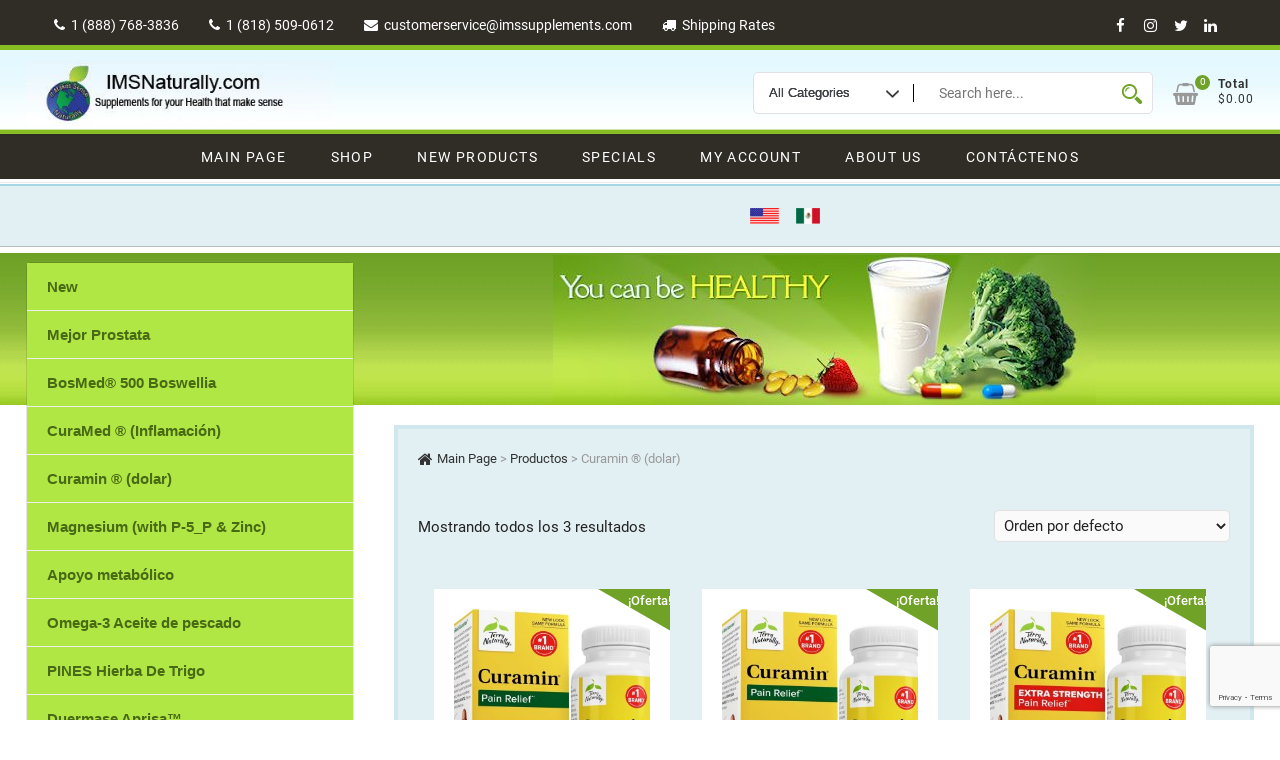

--- FILE ---
content_type: text/html; charset=UTF-8
request_url: https://imsnaturally.com/es/product-category/curamin-pain/
body_size: 13080
content:
<!DOCTYPE html>
<html lang="es-MX">
<head>
<meta charset="UTF-8" />
<link rel="profile" href="http://gmpg.org/xfn/11" />
<meta name='robots' content='index, follow, max-image-preview:large, max-snippet:-1, max-video-preview:-1' />

	<!-- This site is optimized with the Yoast SEO plugin v26.8 - https://yoast.com/product/yoast-seo-wordpress/ -->
	<title>Curamin ® (dolar) - IMS Naturally / IMS Supplements, Inc.</title>
	<meta name="description" content="60 cápsulas Curamin®; eltamaño de la porción: 2 cápsulas30 porciones por envase. Curamin&#039;s todos los ingredientes naturales que incluyen: la curcumina, curcuminoids, dl phenylananine, Boswellia y Nattokinase." />
	<link rel="canonical" href="https://imsnaturally.com/es/product-category/curamin-pain/" />
	<meta property="og:locale" content="es_MX" />
	<meta property="og:locale:alternate" content="en_US" />
	<meta property="og:type" content="article" />
	<meta property="og:title" content="Curamin ® (dolar) - IMS Naturally / IMS Supplements, Inc." />
	<meta property="og:url" content="https://imsnaturally.com/es/product/curamin-60/" />
	<meta property="og:site_name" content="IMS Naturally / IMS Supplements, Inc." />
	<meta name="twitter:card" content="summary_large_image" />
	<script type="application/ld+json" class="yoast-schema-graph">{"@context":"https://schema.org","@graph":[{"@type":"CollectionPage","@id":"https://imsnaturally.com/product-category/curamin-pain/","url":"https://imsnaturally.com/product-category/curamin-pain/","name":"Curamin ® (dolar) - IMS Naturally / IMS Supplements, Inc.","isPartOf":{"@id":"https://imsnaturally.com/#website"},"primaryImageOfPage":{"@id":"https://imsnaturally.com/product-category/curamin-pain/#primaryimage"},"image":{"@id":"https://imsnaturally.com/product-category/curamin-pain/#primaryimage"},"thumbnailUrl":"https://imsnaturally.com/wp-content/uploads/2022/07/Curamin60.jpg","breadcrumb":{"@id":"https://imsnaturally.com/product-category/curamin-pain/#breadcrumb"},"inLanguage":"es-MX"},{"@type":"ImageObject","inLanguage":"es-MX","@id":"https://imsnaturally.com/product-category/curamin-pain/#primaryimage","url":"https://imsnaturally.com/wp-content/uploads/2022/07/Curamin60.jpg","contentUrl":"https://imsnaturally.com/wp-content/uploads/2022/07/Curamin60.jpg","width":1500,"height":1311,"caption":"Curamin #60"},{"@type":"BreadcrumbList","@id":"https://imsnaturally.com/product-category/curamin-pain/#breadcrumb","itemListElement":[{"@type":"ListItem","position":1,"name":"Home","item":"https://imsnaturally.com/"},{"@type":"ListItem","position":2,"name":"Curamin ® (Pain)"}]},{"@type":"WebSite","@id":"https://imsnaturally.com/#website","url":"https://imsnaturally.com/","name":"IMS Naturally / IMS Supplements, Inc.","description":"","publisher":{"@id":"https://imsnaturally.com/#organization"},"potentialAction":[{"@type":"SearchAction","target":{"@type":"EntryPoint","urlTemplate":"https://imsnaturally.com/?s={search_term_string}"},"query-input":{"@type":"PropertyValueSpecification","valueRequired":true,"valueName":"search_term_string"}}],"inLanguage":"es-MX"},{"@type":"Organization","@id":"https://imsnaturally.com/#organization","name":"IMS Naturally / IMS Supplements, Inc.","url":"https://imsnaturally.com/","logo":{"@type":"ImageObject","inLanguage":"es-MX","@id":"https://imsnaturally.com/#/schema/logo/image/","url":"https://imsnaturally.com/wp-content/uploads/2022/07/logo.jpg","contentUrl":"https://imsnaturally.com/wp-content/uploads/2022/07/logo.jpg","width":375,"height":79,"caption":"IMS Naturally / IMS Supplements, Inc."},"image":{"@id":"https://imsnaturally.com/#/schema/logo/image/"}}]}</script>
	<!-- / Yoast SEO plugin. -->


<link rel="alternate" type="application/rss+xml" title="IMS Naturally / IMS Supplements, Inc. &raquo; Feed" href="https://imsnaturally.com/es/feed/" />
<link rel="alternate" type="application/rss+xml" title="IMS Naturally / IMS Supplements, Inc. &raquo; RSS de los comentarios" href="https://imsnaturally.com/es/comments/feed/" />
<link rel="alternate" type="application/rss+xml" title="IMS Naturally / IMS Supplements, Inc. &raquo; Curamin ® (dolar) Categoría Feed" href="https://imsnaturally.com/es/product-category/curamin-pain/feed/" />
<style id='wp-img-auto-sizes-contain-inline-css' type='text/css'>
img:is([sizes=auto i],[sizes^="auto," i]){contain-intrinsic-size:3000px 1500px}
/*# sourceURL=wp-img-auto-sizes-contain-inline-css */
</style>
<style id='wp-block-library-inline-css' type='text/css'>
:root{--wp-block-synced-color:#7a00df;--wp-block-synced-color--rgb:122,0,223;--wp-bound-block-color:var(--wp-block-synced-color);--wp-editor-canvas-background:#ddd;--wp-admin-theme-color:#007cba;--wp-admin-theme-color--rgb:0,124,186;--wp-admin-theme-color-darker-10:#006ba1;--wp-admin-theme-color-darker-10--rgb:0,107,160.5;--wp-admin-theme-color-darker-20:#005a87;--wp-admin-theme-color-darker-20--rgb:0,90,135;--wp-admin-border-width-focus:2px}@media (min-resolution:192dpi){:root{--wp-admin-border-width-focus:1.5px}}.wp-element-button{cursor:pointer}:root .has-very-light-gray-background-color{background-color:#eee}:root .has-very-dark-gray-background-color{background-color:#313131}:root .has-very-light-gray-color{color:#eee}:root .has-very-dark-gray-color{color:#313131}:root .has-vivid-green-cyan-to-vivid-cyan-blue-gradient-background{background:linear-gradient(135deg,#00d084,#0693e3)}:root .has-purple-crush-gradient-background{background:linear-gradient(135deg,#34e2e4,#4721fb 50%,#ab1dfe)}:root .has-hazy-dawn-gradient-background{background:linear-gradient(135deg,#faaca8,#dad0ec)}:root .has-subdued-olive-gradient-background{background:linear-gradient(135deg,#fafae1,#67a671)}:root .has-atomic-cream-gradient-background{background:linear-gradient(135deg,#fdd79a,#004a59)}:root .has-nightshade-gradient-background{background:linear-gradient(135deg,#330968,#31cdcf)}:root .has-midnight-gradient-background{background:linear-gradient(135deg,#020381,#2874fc)}:root{--wp--preset--font-size--normal:16px;--wp--preset--font-size--huge:42px}.has-regular-font-size{font-size:1em}.has-larger-font-size{font-size:2.625em}.has-normal-font-size{font-size:var(--wp--preset--font-size--normal)}.has-huge-font-size{font-size:var(--wp--preset--font-size--huge)}.has-text-align-center{text-align:center}.has-text-align-left{text-align:left}.has-text-align-right{text-align:right}.has-fit-text{white-space:nowrap!important}#end-resizable-editor-section{display:none}.aligncenter{clear:both}.items-justified-left{justify-content:flex-start}.items-justified-center{justify-content:center}.items-justified-right{justify-content:flex-end}.items-justified-space-between{justify-content:space-between}.screen-reader-text{border:0;clip-path:inset(50%);height:1px;margin:-1px;overflow:hidden;padding:0;position:absolute;width:1px;word-wrap:normal!important}.screen-reader-text:focus{background-color:#ddd;clip-path:none;color:#444;display:block;font-size:1em;height:auto;left:5px;line-height:normal;padding:15px 23px 14px;text-decoration:none;top:5px;width:auto;z-index:100000}html :where(.has-border-color){border-style:solid}html :where([style*=border-top-color]){border-top-style:solid}html :where([style*=border-right-color]){border-right-style:solid}html :where([style*=border-bottom-color]){border-bottom-style:solid}html :where([style*=border-left-color]){border-left-style:solid}html :where([style*=border-width]){border-style:solid}html :where([style*=border-top-width]){border-top-style:solid}html :where([style*=border-right-width]){border-right-style:solid}html :where([style*=border-bottom-width]){border-bottom-style:solid}html :where([style*=border-left-width]){border-left-style:solid}html :where(img[class*=wp-image-]){height:auto;max-width:100%}:where(figure){margin:0 0 1em}html :where(.is-position-sticky){--wp-admin--admin-bar--position-offset:var(--wp-admin--admin-bar--height,0px)}@media screen and (max-width:600px){html :where(.is-position-sticky){--wp-admin--admin-bar--position-offset:0px}}

/*# sourceURL=wp-block-library-inline-css */
</style><style id='global-styles-inline-css' type='text/css'>
:root{--wp--preset--aspect-ratio--square: 1;--wp--preset--aspect-ratio--4-3: 4/3;--wp--preset--aspect-ratio--3-4: 3/4;--wp--preset--aspect-ratio--3-2: 3/2;--wp--preset--aspect-ratio--2-3: 2/3;--wp--preset--aspect-ratio--16-9: 16/9;--wp--preset--aspect-ratio--9-16: 9/16;--wp--preset--color--black: #000000;--wp--preset--color--cyan-bluish-gray: #abb8c3;--wp--preset--color--white: #ffffff;--wp--preset--color--pale-pink: #f78da7;--wp--preset--color--vivid-red: #cf2e2e;--wp--preset--color--luminous-vivid-orange: #ff6900;--wp--preset--color--luminous-vivid-amber: #fcb900;--wp--preset--color--light-green-cyan: #7bdcb5;--wp--preset--color--vivid-green-cyan: #00d084;--wp--preset--color--pale-cyan-blue: #8ed1fc;--wp--preset--color--vivid-cyan-blue: #0693e3;--wp--preset--color--vivid-purple: #9b51e0;--wp--preset--gradient--vivid-cyan-blue-to-vivid-purple: linear-gradient(135deg,rgb(6,147,227) 0%,rgb(155,81,224) 100%);--wp--preset--gradient--light-green-cyan-to-vivid-green-cyan: linear-gradient(135deg,rgb(122,220,180) 0%,rgb(0,208,130) 100%);--wp--preset--gradient--luminous-vivid-amber-to-luminous-vivid-orange: linear-gradient(135deg,rgb(252,185,0) 0%,rgb(255,105,0) 100%);--wp--preset--gradient--luminous-vivid-orange-to-vivid-red: linear-gradient(135deg,rgb(255,105,0) 0%,rgb(207,46,46) 100%);--wp--preset--gradient--very-light-gray-to-cyan-bluish-gray: linear-gradient(135deg,rgb(238,238,238) 0%,rgb(169,184,195) 100%);--wp--preset--gradient--cool-to-warm-spectrum: linear-gradient(135deg,rgb(74,234,220) 0%,rgb(151,120,209) 20%,rgb(207,42,186) 40%,rgb(238,44,130) 60%,rgb(251,105,98) 80%,rgb(254,248,76) 100%);--wp--preset--gradient--blush-light-purple: linear-gradient(135deg,rgb(255,206,236) 0%,rgb(152,150,240) 100%);--wp--preset--gradient--blush-bordeaux: linear-gradient(135deg,rgb(254,205,165) 0%,rgb(254,45,45) 50%,rgb(107,0,62) 100%);--wp--preset--gradient--luminous-dusk: linear-gradient(135deg,rgb(255,203,112) 0%,rgb(199,81,192) 50%,rgb(65,88,208) 100%);--wp--preset--gradient--pale-ocean: linear-gradient(135deg,rgb(255,245,203) 0%,rgb(182,227,212) 50%,rgb(51,167,181) 100%);--wp--preset--gradient--electric-grass: linear-gradient(135deg,rgb(202,248,128) 0%,rgb(113,206,126) 100%);--wp--preset--gradient--midnight: linear-gradient(135deg,rgb(2,3,129) 0%,rgb(40,116,252) 100%);--wp--preset--font-size--small: 13px;--wp--preset--font-size--medium: 20px;--wp--preset--font-size--large: 36px;--wp--preset--font-size--x-large: 42px;--wp--preset--spacing--20: 0.44rem;--wp--preset--spacing--30: 0.67rem;--wp--preset--spacing--40: 1rem;--wp--preset--spacing--50: 1.5rem;--wp--preset--spacing--60: 2.25rem;--wp--preset--spacing--70: 3.38rem;--wp--preset--spacing--80: 5.06rem;--wp--preset--shadow--natural: 6px 6px 9px rgba(0, 0, 0, 0.2);--wp--preset--shadow--deep: 12px 12px 50px rgba(0, 0, 0, 0.4);--wp--preset--shadow--sharp: 6px 6px 0px rgba(0, 0, 0, 0.2);--wp--preset--shadow--outlined: 6px 6px 0px -3px rgb(255, 255, 255), 6px 6px rgb(0, 0, 0);--wp--preset--shadow--crisp: 6px 6px 0px rgb(0, 0, 0);}:where(.is-layout-flex){gap: 0.5em;}:where(.is-layout-grid){gap: 0.5em;}body .is-layout-flex{display: flex;}.is-layout-flex{flex-wrap: wrap;align-items: center;}.is-layout-flex > :is(*, div){margin: 0;}body .is-layout-grid{display: grid;}.is-layout-grid > :is(*, div){margin: 0;}:where(.wp-block-columns.is-layout-flex){gap: 2em;}:where(.wp-block-columns.is-layout-grid){gap: 2em;}:where(.wp-block-post-template.is-layout-flex){gap: 1.25em;}:where(.wp-block-post-template.is-layout-grid){gap: 1.25em;}.has-black-color{color: var(--wp--preset--color--black) !important;}.has-cyan-bluish-gray-color{color: var(--wp--preset--color--cyan-bluish-gray) !important;}.has-white-color{color: var(--wp--preset--color--white) !important;}.has-pale-pink-color{color: var(--wp--preset--color--pale-pink) !important;}.has-vivid-red-color{color: var(--wp--preset--color--vivid-red) !important;}.has-luminous-vivid-orange-color{color: var(--wp--preset--color--luminous-vivid-orange) !important;}.has-luminous-vivid-amber-color{color: var(--wp--preset--color--luminous-vivid-amber) !important;}.has-light-green-cyan-color{color: var(--wp--preset--color--light-green-cyan) !important;}.has-vivid-green-cyan-color{color: var(--wp--preset--color--vivid-green-cyan) !important;}.has-pale-cyan-blue-color{color: var(--wp--preset--color--pale-cyan-blue) !important;}.has-vivid-cyan-blue-color{color: var(--wp--preset--color--vivid-cyan-blue) !important;}.has-vivid-purple-color{color: var(--wp--preset--color--vivid-purple) !important;}.has-black-background-color{background-color: var(--wp--preset--color--black) !important;}.has-cyan-bluish-gray-background-color{background-color: var(--wp--preset--color--cyan-bluish-gray) !important;}.has-white-background-color{background-color: var(--wp--preset--color--white) !important;}.has-pale-pink-background-color{background-color: var(--wp--preset--color--pale-pink) !important;}.has-vivid-red-background-color{background-color: var(--wp--preset--color--vivid-red) !important;}.has-luminous-vivid-orange-background-color{background-color: var(--wp--preset--color--luminous-vivid-orange) !important;}.has-luminous-vivid-amber-background-color{background-color: var(--wp--preset--color--luminous-vivid-amber) !important;}.has-light-green-cyan-background-color{background-color: var(--wp--preset--color--light-green-cyan) !important;}.has-vivid-green-cyan-background-color{background-color: var(--wp--preset--color--vivid-green-cyan) !important;}.has-pale-cyan-blue-background-color{background-color: var(--wp--preset--color--pale-cyan-blue) !important;}.has-vivid-cyan-blue-background-color{background-color: var(--wp--preset--color--vivid-cyan-blue) !important;}.has-vivid-purple-background-color{background-color: var(--wp--preset--color--vivid-purple) !important;}.has-black-border-color{border-color: var(--wp--preset--color--black) !important;}.has-cyan-bluish-gray-border-color{border-color: var(--wp--preset--color--cyan-bluish-gray) !important;}.has-white-border-color{border-color: var(--wp--preset--color--white) !important;}.has-pale-pink-border-color{border-color: var(--wp--preset--color--pale-pink) !important;}.has-vivid-red-border-color{border-color: var(--wp--preset--color--vivid-red) !important;}.has-luminous-vivid-orange-border-color{border-color: var(--wp--preset--color--luminous-vivid-orange) !important;}.has-luminous-vivid-amber-border-color{border-color: var(--wp--preset--color--luminous-vivid-amber) !important;}.has-light-green-cyan-border-color{border-color: var(--wp--preset--color--light-green-cyan) !important;}.has-vivid-green-cyan-border-color{border-color: var(--wp--preset--color--vivid-green-cyan) !important;}.has-pale-cyan-blue-border-color{border-color: var(--wp--preset--color--pale-cyan-blue) !important;}.has-vivid-cyan-blue-border-color{border-color: var(--wp--preset--color--vivid-cyan-blue) !important;}.has-vivid-purple-border-color{border-color: var(--wp--preset--color--vivid-purple) !important;}.has-vivid-cyan-blue-to-vivid-purple-gradient-background{background: var(--wp--preset--gradient--vivid-cyan-blue-to-vivid-purple) !important;}.has-light-green-cyan-to-vivid-green-cyan-gradient-background{background: var(--wp--preset--gradient--light-green-cyan-to-vivid-green-cyan) !important;}.has-luminous-vivid-amber-to-luminous-vivid-orange-gradient-background{background: var(--wp--preset--gradient--luminous-vivid-amber-to-luminous-vivid-orange) !important;}.has-luminous-vivid-orange-to-vivid-red-gradient-background{background: var(--wp--preset--gradient--luminous-vivid-orange-to-vivid-red) !important;}.has-very-light-gray-to-cyan-bluish-gray-gradient-background{background: var(--wp--preset--gradient--very-light-gray-to-cyan-bluish-gray) !important;}.has-cool-to-warm-spectrum-gradient-background{background: var(--wp--preset--gradient--cool-to-warm-spectrum) !important;}.has-blush-light-purple-gradient-background{background: var(--wp--preset--gradient--blush-light-purple) !important;}.has-blush-bordeaux-gradient-background{background: var(--wp--preset--gradient--blush-bordeaux) !important;}.has-luminous-dusk-gradient-background{background: var(--wp--preset--gradient--luminous-dusk) !important;}.has-pale-ocean-gradient-background{background: var(--wp--preset--gradient--pale-ocean) !important;}.has-electric-grass-gradient-background{background: var(--wp--preset--gradient--electric-grass) !important;}.has-midnight-gradient-background{background: var(--wp--preset--gradient--midnight) !important;}.has-small-font-size{font-size: var(--wp--preset--font-size--small) !important;}.has-medium-font-size{font-size: var(--wp--preset--font-size--medium) !important;}.has-large-font-size{font-size: var(--wp--preset--font-size--large) !important;}.has-x-large-font-size{font-size: var(--wp--preset--font-size--x-large) !important;}
/*# sourceURL=global-styles-inline-css */
</style>

<style id='classic-theme-styles-inline-css' type='text/css'>
/*! This file is auto-generated */
.wp-block-button__link{color:#fff;background-color:#32373c;border-radius:9999px;box-shadow:none;text-decoration:none;padding:calc(.667em + 2px) calc(1.333em + 2px);font-size:1.125em}.wp-block-file__button{background:#32373c;color:#fff;text-decoration:none}
/*# sourceURL=/wp-includes/css/classic-themes.min.css */
</style>
<style id='woocommerce-inline-inline-css' type='text/css'>
.woocommerce form .form-row .required { visibility: visible; }
/*# sourceURL=woocommerce-inline-inline-css */
</style>
<link rel='stylesheet' id='wpo_min-header-0-css' href='https://imsnaturally.com/wp-content/cache/wpo-minify/1769113835/assets/wpo-minify-header-7d05294e.min.css' type='text/css' media='all' />
<link rel='stylesheet' id='wpo_min-header-1-css' href='https://imsnaturally.com/wp-content/cache/wpo-minify/1769113835/assets/wpo-minify-header-eecd1417.min.css' type='text/css' media='only screen and (max-width: 768px)' />
<link rel='stylesheet' id='wpo_min-header-2-css' href='https://imsnaturally.com/wp-content/cache/wpo-minify/1769113835/assets/wpo-minify-header-37b73fc0.min.css' type='text/css' media='all' />
<script type="text/javascript" src="https://imsnaturally.com/wp-includes/js/jquery/jquery.min.js" id="jquery-core-js"></script>
<script type="text/javascript" src="https://imsnaturally.com/wp-includes/js/jquery/jquery-migrate.min.js" id="jquery-migrate-js"></script>
<script type="text/javascript" id="WCPAY_ASSETS-js-extra">
/* <![CDATA[ */
var wcpayAssets = {"url":"https://imsnaturally.com/wp-content/plugins/woocommerce-payments/dist/"};
//# sourceURL=WCPAY_ASSETS-js-extra
/* ]]> */
</script>
<script type="text/javascript" id="wpo_min-header-2-js-extra">
/* <![CDATA[ */
var apsw_localize = {"ajaxurl":"https://imsnaturally.com/wp-admin/admin-ajax.php","view_text":"View All","text":{"working":"Working..."}};
//# sourceURL=wpo_min-header-2-js-extra
/* ]]> */
</script>
<script type="text/javascript" src="https://imsnaturally.com/wp-content/cache/wpo-minify/1769113835/assets/wpo-minify-header-08980ccc.min.js" id="wpo_min-header-2-js"></script>
<script type="text/javascript" id="wpo_min-header-3-js-extra">
/* <![CDATA[ */
var wc_add_to_cart_params = {"ajax_url":"/wp-admin/admin-ajax.php","wc_ajax_url":"/es/?wc-ajax=%%endpoint%%","i18n_view_cart":"Ver carrito","cart_url":"https://imsnaturally.com/es/cart/","is_cart":"","cart_redirect_after_add":"no"};
var woocommerce_params = {"ajax_url":"/wp-admin/admin-ajax.php","wc_ajax_url":"/es/?wc-ajax=%%endpoint%%","i18n_password_show":"Show password","i18n_password_hide":"Hide password"};
//# sourceURL=wpo_min-header-3-js-extra
/* ]]> */
</script>
<script type="text/javascript" src="https://imsnaturally.com/wp-content/cache/wpo-minify/1769113835/assets/wpo-minify-header-ea4d371d.min.js" id="wpo_min-header-3-js" defer="defer" data-wp-strategy="defer"></script>
<link rel="https://api.w.org/" href="https://imsnaturally.com/es/wp-json/" /><link rel="alternate" title="JSON" type="application/json" href="https://imsnaturally.com/es/wp-json/wp/v2/product_cat/29" /><link rel="EditURI" type="application/rsd+xml" title="RSD" href="https://imsnaturally.com/xmlrpc.php?rsd" />
<meta name="generator" content="WordPress 6.9" />
<meta name="generator" content="WooCommerce 10.4.3" />
<link rel="alternate" hreflang="x-default" href="https://imsnaturally.com/product-category/curamin-pain/"/>
<link rel="alternate" hreflang="en-us" href="https://imsnaturally.com/product-category/curamin-pain/"/>
<link rel="alternate" hreflang="es-mx" href="https://imsnaturally.com/es/product-category/curamin-pain/"/>
	<meta name="viewport" content="width=device-width" />
		<noscript><style>.woocommerce-product-gallery{ opacity: 1 !important; }</style></noscript>
	<link rel="icon" href="https://imsnaturally.com/wp-content/uploads/2022/07/cropped-favico-32x32.jpg" sizes="32x32" />
<link rel="icon" href="https://imsnaturally.com/wp-content/uploads/2022/07/cropped-favico-192x192.jpg" sizes="192x192" />
<link rel="apple-touch-icon" href="https://imsnaturally.com/wp-content/uploads/2022/07/cropped-favico-180x180.jpg" />
<meta name="msapplication-TileImage" content="https://imsnaturally.com/wp-content/uploads/2022/07/cropped-favico-270x270.jpg" />
		<style type="text/css" id="wp-custom-css">
			#footer-seal {
	text-align: center;
	margin-bottom: 10px;
}
.AuthorizeNetSeal, .sectigo-seal {
	display: inline-block;
	vertical-align: middle;
}

.sectigo-seal {
	margin-right: 10px;	
}

		</style>
		<link rel='stylesheet' id='wpo_min-footer-0-css' href='https://imsnaturally.com/wp-content/cache/wpo-minify/1769113835/assets/wpo-minify-footer-de591f34.min.css' type='text/css' media='all' />
</head>
<body class="archive tax-product_cat term-curamin-pain term-29 wp-custom-logo wp-embed-responsive wp-theme-shoppingcart theme-shoppingcart woocommerce woocommerce-page woocommerce-no-js language-es ">
	<div id="page" class="site">
	<a class="skip-link screen-reader-text" href="#site-content-contain">Skip to content</a>
<!-- Masthead ============================================= -->
<header id="masthead" class="site-header" role="banner">
	<div class="header-wrap">
								<div class="top-bar">
						<div class="wrap">
						  <div class="left-top-bar">
							<aside id="custom_html-4" class="widget_text widget widget_contact"><div class="textwidget custom-html-widget"><ul class="list top-bar-contact">
	<li class="phone1"><a href="tel:18887683836"><i class="fa fa-phone" aria-hidden="true"></i>
 1 (888) 768-3836</a></li>
	<li class="phone2"><a href="tel:18185090612"><i class="fa fa-phone" aria-hidden="true"></i>
 1 (818) 509-0612 </a></li>
	<li class="email"><a href="mailto:customerservice@imssupplements.com"><i class="fa fa-envelope" aria-hidden="true"></i>
customerservice@imssupplements.com</a></li>
	<li class="rates"><a href="/shipmentrates.jpg"><i class="fa fa-truck" aria-hidden="true"></i>
Shipping Rates</a></li>
</ul></div></aside>							</div>
							<div class="right-top-bar">

									<div class="social-links clearfix">
	<ul><li id="menu-item-35515" class="menu-item menu-item-type-custom menu-item-object-custom menu-item-35515"><a href="https://www.facebook.com/IMSsupplementsinc"><span class="screen-reader-text">#35515 (no title)</span></a></li>
<li id="menu-item-35516" class="menu-item menu-item-type-custom menu-item-object-custom menu-item-35516"><a href="https://www.instagram.com/imssupplements/"><span class="screen-reader-text">#35516 (no title)</span></a></li>
<li id="menu-item-216" class="menu-item menu-item-type-custom menu-item-object-custom menu-item-216"><a href="https://twitter.com/informedlife"><span class="screen-reader-text">#216 (no title)</span></a></li>
<li id="menu-item-35517" class="menu-item menu-item-type-custom menu-item-object-custom menu-item-35517"><a href="https://www.linkedin.com/company/ims-supplements-inc-/"><span class="screen-reader-text">#35517 (no title)</span></a></li>
</ul>	</div><!-- end .social-links -->
	
							</div> <!-- end .right-top-bar -->
						</div> <!-- end .wrap -->
					</div> <!-- end .top-bar -->
						
					<!-- Top Header============================================= -->
		<div class="top-header">
			<div id="site-branding">
				<div class="wrap">

					<a href="https://imsnaturally.com/es/" class="custom-logo-link" rel="home"><img width="375" height="79" src="https://imsnaturally.com/wp-content/uploads/2022/07/logo.jpg" class="custom-logo" alt="IMS Naturally / IMS Supplements, Inc." decoding="async" srcset="https://imsnaturally.com/wp-content/uploads/2022/07/logo.jpg 375w, https://imsnaturally.com/wp-content/uploads/2022/07/logo-300x63.jpg 300w" sizes="(max-width: 375px) 100vw, 375px" /></a>
					<div class="header-right">
						
							<div id="search-box" class="clearfix">
								<div class="apsw-search-wrap apsw_search_form_style_1"><form role="search" class="apsw-search-form both" autocomplete="off" action="https://imsnaturally.com/es/shop/" method="get"><input type="search" name="s" class="apsw-search-input" value="" placeholder="Search here..." data-charaters="1" data-functiontype="both" /><button class="apsw-search-btn" type="submit"><svg version="1.1" id="Capa_1" xmlns="http://www.w3.org/2000/svg" xmlns:xlink="http://www.w3.org/1999/xlink" x="0px" y="0px" width="485.213px" height="485.213px" viewBox="0 0 485.213 485.213" xml:space="preserve">
  <g>
    <g>
      <path d="M471.882,407.567L360.567,296.243c-16.586,25.795-38.536,47.734-64.331,64.321l111.324,111.324
			c17.772,17.768,46.587,17.768,64.321,0C489.654,454.149,489.654,425.334,471.882,407.567z" />
      <path d="M363.909,181.955C363.909,81.473,282.44,0,181.956,0C81.474,0,0.001,81.473,0.001,181.955s81.473,181.951,181.955,181.951
			C282.44,363.906,363.909,282.437,363.909,181.955z M181.956,318.416c-75.252,0-136.465-61.208-136.465-136.46
			c0-75.252,61.213-136.465,136.465-136.465c75.25,0,136.468,61.213,136.468,136.465
			C318.424,257.208,257.206,318.416,181.956,318.416z" />
      <path d="M75.817,181.955h30.322c0-41.803,34.014-75.814,75.816-75.814V75.816C123.438,75.816,75.817,123.437,75.817,181.955z" />
    </g>
  </g><g></g><g></g><g></g><g></g><g></g><g></g><g></g><g></g><g></g><g></g><g></g><g></g><g></g><g></g><g></g>
</svg>
</button><input type="hidden" name="post_type" value="product" /><img class="apsw_loader" src="https://imsnaturally.com/wp-content/plugins/advanced-product-search-for-woo/assets/images/loader.gif" /><div class="apsw-select-box-wrap"><select class="apsw-category-items" name="category">
			
			<option value="0">All Categories</option><option value="metabolic-support" data-value="metabolic-support">Apoyo metabólico</option><option value="best-prostate-prostate-health" data-value="best-prostate-prostate-health">Mejor Prostata</option><option value="bosmed-500-boswellia" data-value="bosmed-500-boswellia">BosMed® 500 Boswellia</option><option value="curamed-inflammation" data-value="curamed-inflammation">CuraMed ® (Inflamación)</option><option value="curamin-pain" data-value="curamin-pain">Curamin ® (dolar)</option><option value="instagram-facebook" data-value="instagram-facebook">Instagram/Facebook</option><option value="magnesium-with-p-5-p-and-zinc" data-value="magnesium-with-p-5-p-and-zinc">Magnesium (with P-5_P &amp; Zinc)</option><option value="new-product" data-value="new-product">New</option><option value="nordic-naturals-omega-3" data-value="nordic-naturals-omega-3">Omega-3 Aceite de pescado</option><option value="pet-nutrition-teeth-care" data-value="pet-nutrition-teeth-care">Nutrición para su perro</option><option value="pines-wheat-grass" data-value="pines-wheat-grass">PINES Hierba De Trigo</option><option value="quick-2-sleep" data-value="quick-2-sleep">Duermase Aprisa™</option><option value="qunol-coq10-120" data-value="qunol-coq10-120">CoQ10 Antioxidante</option><option value="seredyn-panic-anxiety" data-value="seredyn-panic-anxiety">Seredyn ® para la ansiedad</option><option value="sinucare-sinus-care" data-value="sinucare-sinus-care">Congestión nasal</option><option value="tri-iodine-thyroid" data-value="tri-iodine-thyroid">Tri-iodine™ para la tiroides</option><option value="white-flower-analgesic-balm" data-value="white-flower-analgesic-balm">Flor Blanca Aceite para el dolor</option></select></div>    	<div class="apsw_ajax_result">
      	
        </div>    
        </form></div>							</div>  <!-- end #search-box -->
								<div class="cart-box">
			<div class="sx-cart-views">
				<a href="https://imsnaturally.com/es/cart/" class="wcmenucart-contents">
					<i class="fa fa-shopping-basket"></i>
					<span class="cart-value">0</span>
				</a>
				<div class="my-cart-wrap">
					<div class="my-cart">Total</div>
					<div class="cart-total">&#036;0.00</div>
				</div>
			</div>
			
			<div class="widget woocommerce widget_shopping_cart"><h2 class="widgettitle">Carrito</h2><div class="widget_shopping_cart_content"></div></div>		</div> <!-- end .cart-box -->
						</div> <!-- end .header-right -->
				</div><!-- end .wrap -->
			</div><!-- end #site-branding -->


			<!-- Main Header============================================= -->
			<div id="sticky-header" class="clearfix">
				<div class="wrap">
					<div class="main-header clearfix">

						<!-- Main Nav ============================================= -->
													<div id="site-branding">

								<a href="https://imsnaturally.com/es/" class="custom-logo-link" rel="home"><img width="375" height="79" src="https://imsnaturally.com/wp-content/uploads/2022/07/logo.jpg" class="custom-logo" alt="IMS Naturally / IMS Supplements, Inc." decoding="async" srcset="https://imsnaturally.com/wp-content/uploads/2022/07/logo.jpg 375w, https://imsnaturally.com/wp-content/uploads/2022/07/logo-300x63.jpg 300w" sizes="(max-width: 375px) 100vw, 375px" /></a>							</div><!-- end #site-branding -->

							
							<nav id="site-navigation" class="main-navigation clearfix" role="navigation" aria-label="Main Menu">
							
								<button class="menu-toggle" aria-controls="primary-menu" aria-expanded="false">
									<span class="line-bar"></span>
								</button><!-- end .menu-toggle -->
								<ul id="primary-menu" class="menu nav-menu"><li id="menu-item-42" class="menu-item menu-item-type-post_type menu-item-object-page menu-item-home menu-item-42"><a href="https://imsnaturally.com/es/">Main Page</a></li>
<li id="menu-item-199" class="menu-item menu-item-type-post_type menu-item-object-page menu-item-199"><a href="https://imsnaturally.com/es/shop/">Shop</a></li>
<li id="menu-item-45" class="menu-item menu-item-type-post_type menu-item-object-page menu-item-45"><a href="https://imsnaturally.com/es/new-products/">New Products</a></li>
<li id="menu-item-46" class="menu-item menu-item-type-post_type menu-item-object-page menu-item-46"><a href="https://imsnaturally.com/es/specials/">Specials</a></li>
<li id="menu-item-47" class="menu-item menu-item-type-post_type menu-item-object-page menu-item-47"><a href="https://imsnaturally.com/es/my-account/">My Account</a></li>
<li id="menu-item-43" class="menu-item menu-item-type-post_type menu-item-object-page menu-item-43"><a href="https://imsnaturally.com/es/about-us/">About Us</a></li>
<li id="menu-item-44" class="menu-item menu-item-type-post_type menu-item-object-page menu-item-44"><a href="https://imsnaturally.com/es/contact-us/">Contáctenos</a></li>
</ul>							</nav> <!-- end #site-navigation -->

													<div class="header-right">
										<div class="cart-box">
			<div class="sx-cart-views">
				<a href="https://imsnaturally.com/es/cart/" class="wcmenucart-contents">
					<i class="fa fa-shopping-basket"></i>
					<span class="cart-value">0</span>
				</a>
				<div class="my-cart-wrap">
					<div class="my-cart">Total</div>
					<div class="cart-total">&#036;0.00</div>
				</div>
			</div>
			
			<div class="widget woocommerce widget_shopping_cart"><h2 class="widgettitle">Carrito</h2><div class="widget_shopping_cart_content"></div></div>		</div> <!-- end .cart-box -->
								</div> <!-- end .header-right -->

					</div> <!-- end .main-header -->
				</div> <!-- end .wrap -->
					</div> <!-- end #sticky-header -->
					
				</div>
				<!-- end .top-header -->

	</div> <!-- end .header-wrap -->

	

	<!-- Main Slider ============================================= -->
	</header> <!-- end #masthead -->

<!-- Main Page Start ============================================= -->
<div id="sub-header">
	<aside id="custom_html-3" class="widget_text widget widget_contact"><div class="textwidget custom-html-widget"><div class="google-translate">
		<div id="google_translate_element"></div>
		<script type="text/javascript">
			function googleTranslateElementInit() {
	  			new google.translate.TranslateElement({

	    			pageLanguage: 'en'
				}, 'google_translate_element');
				
			}

		</script>
		<script src="//translate.google.com/translate_a/element.js?cb=googleTranslateElementInit"></script>
	</div></div></aside><aside id="wpm_language_switcher-3" class="widget widget_contact"><ul class="wpm-language-switcher wpm-switcher-list">
			<li class="wpm-item-language-en">
							<a href="https://imsnaturally.com/product-category/curamin-pain/" data-lang="en">
												<img src="https://imsnaturally.com/wp-content/themes/shoppingcart/images/flags/us.gif" alt="English (US)">
															</a>
					</li>
			<li class="wpm-item-language-es active">
							<span data-lang="es">
												<img src="https://imsnaturally.com/wp-content/themes/shoppingcart/images/flags/mx.gif" alt="Español de México">
															</span>
					</li>
	</ul>
</aside>	<div class="sub-header-search">
	<div class="apsw-search-wrap apsw_search_form_style_1"><form role="search" class="apsw-search-form both" autocomplete="off" action="https://imsnaturally.com/es/shop/" method="get"><input type="search" name="s" class="apsw-search-input" value="" placeholder="Search here..." data-charaters="1" data-functiontype="both" /><button class="apsw-search-btn" type="submit"><svg version="1.1" id="Capa_1" xmlns="http://www.w3.org/2000/svg" xmlns:xlink="http://www.w3.org/1999/xlink" x="0px" y="0px" width="485.213px" height="485.213px" viewBox="0 0 485.213 485.213" xml:space="preserve">
  <g>
    <g>
      <path d="M471.882,407.567L360.567,296.243c-16.586,25.795-38.536,47.734-64.331,64.321l111.324,111.324
			c17.772,17.768,46.587,17.768,64.321,0C489.654,454.149,489.654,425.334,471.882,407.567z" />
      <path d="M363.909,181.955C363.909,81.473,282.44,0,181.956,0C81.474,0,0.001,81.473,0.001,181.955s81.473,181.951,181.955,181.951
			C282.44,363.906,363.909,282.437,363.909,181.955z M181.956,318.416c-75.252,0-136.465-61.208-136.465-136.46
			c0-75.252,61.213-136.465,136.465-136.465c75.25,0,136.468,61.213,136.468,136.465
			C318.424,257.208,257.206,318.416,181.956,318.416z" />
      <path d="M75.817,181.955h30.322c0-41.803,34.014-75.814,75.816-75.814V75.816C123.438,75.816,75.817,123.437,75.817,181.955z" />
    </g>
  </g><g></g><g></g><g></g><g></g><g></g><g></g><g></g><g></g><g></g><g></g><g></g><g></g><g></g><g></g><g></g>
</svg>
</button><input type="hidden" name="post_type" value="product" /><img class="apsw_loader" src="https://imsnaturally.com/wp-content/plugins/advanced-product-search-for-woo/assets/images/loader.gif" /><div class="apsw-select-box-wrap"><select class="apsw-category-items" name="category">
			
			<option value="0">All Categories</option><option value="metabolic-support" data-value="metabolic-support">Apoyo metabólico</option><option value="best-prostate-prostate-health" data-value="best-prostate-prostate-health">Mejor Prostata</option><option value="bosmed-500-boswellia" data-value="bosmed-500-boswellia">BosMed® 500 Boswellia</option><option value="curamed-inflammation" data-value="curamed-inflammation">CuraMed ® (Inflamación)</option><option value="curamin-pain" data-value="curamin-pain">Curamin ® (dolar)</option><option value="instagram-facebook" data-value="instagram-facebook">Instagram/Facebook</option><option value="magnesium-with-p-5-p-and-zinc" data-value="magnesium-with-p-5-p-and-zinc">Magnesium (with P-5_P &amp; Zinc)</option><option value="new-product" data-value="new-product">New</option><option value="nordic-naturals-omega-3" data-value="nordic-naturals-omega-3">Omega-3 Aceite de pescado</option><option value="pet-nutrition-teeth-care" data-value="pet-nutrition-teeth-care">Nutrición para su perro</option><option value="pines-wheat-grass" data-value="pines-wheat-grass">PINES Hierba De Trigo</option><option value="quick-2-sleep" data-value="quick-2-sleep">Duermase Aprisa™</option><option value="qunol-coq10-120" data-value="qunol-coq10-120">CoQ10 Antioxidante</option><option value="seredyn-panic-anxiety" data-value="seredyn-panic-anxiety">Seredyn ® para la ansiedad</option><option value="sinucare-sinus-care" data-value="sinucare-sinus-care">Congestión nasal</option><option value="tri-iodine-thyroid" data-value="tri-iodine-thyroid">Tri-iodine™ para la tiroides</option><option value="white-flower-analgesic-balm" data-value="white-flower-analgesic-balm">Flor Blanca Aceite para el dolor</option></select></div>    	<div class="apsw_ajax_result">
      	
        </div>    
        </form></div>	</div>  <!-- end #search-box -->
	
	<div class="clearfix"></div>
</div>
<div id="site-content-contain"class="site-content-contain">
	<div id="content" class="site-content">
	<div class="wrap">
	<div id="primary" class="content-area">
		<div class="advertisement-banner-one">
			<div class="ad-banner-one-wrap">

				<div id="media_image-2" class="ad-banner-one-img widget_media_image"><img width="543" height="150" src="https://imsnaturally.com/wp-content/uploads/2022/07/banner-1.jpg" class="image wp-image-52  attachment-full size-full" alt="" style="max-width: 100%; height: auto;" decoding="async" fetchpriority="high" srcset="https://imsnaturally.com/wp-content/uploads/2022/07/banner-1.jpg 543w, https://imsnaturally.com/wp-content/uploads/2022/07/banner-1-300x83.jpg 300w" sizes="(max-width: 543px) 100vw, 543px" /></div>
			</div>
		</div>
		<main id="main" class="site-main" role="main">
					<div class="breadcrumb home">
			<span property="itemListElement" typeof="ListItem"><a property="item" typeof="WebPage" title="Go to IMS Naturally / IMS Supplements, Inc.." href="https://imsnaturally.com/es" class="home" ><span property="name">Main Page</span></a><meta property="position" content="1"></span> &gt; <span property="itemListElement" typeof="ListItem"><a property="item" typeof="WebPage" title="Go to Productos." href="https://imsnaturally.com/es/shop/" class="archive post-product-archive" ><span property="name">Productos</span></a><meta property="position" content="2"></span> &gt; <span property="itemListElement" typeof="ListItem"><span property="name" class="archive taxonomy product_cat current-item">Curamin ® (dolar)</span><meta property="url" content="https://imsnaturally.com/es/product-category/curamin-pain/"><meta property="position" content="3"></span>		</div> <!-- .breadcrumb -->
	
			
				<h1 class="page-title">Curamin ® (dolar)</h1>

			
			
			
				<div class="woocommerce-notices-wrapper"></div><p class="woocommerce-result-count" role="alert" aria-relevant="all" >
	Mostrando todos los 3 resultados</p>
<form class="woocommerce-ordering" method="get">
		<select
		name="orderby"
		class="orderby"
					aria-label="Pedido de la tienda"
			>
					<option value="menu_order"  selected='selected'>Orden por defecto</option>
					<option value="popularity" >Ordenar por popularidad</option>
					<option value="rating" >Ordenar por calificación media</option>
					<option value="date" >Ordenar por las últimas</option>
					<option value="price" >Ordenar por precio: bajo a alto</option>
					<option value="price-desc" >Ordenar por precio: alto a bajo</option>
			</select>
	<input type="hidden" name="paged" value="1" />
	</form>

				<ul class="products columns-4">

																					<li class="product type-product post-74 status-publish first outofstock product_cat-curamin-pain has-post-thumbnail sale taxable shipping-taxable purchasable product-type-simple">
	<a href="https://imsnaturally.com/es/product/curamin-60/" class="woocommerce-LoopProduct-link woocommerce-loop-product__link">
	<span class="onsale">¡Oferta!</span>
	<img width="300" height="300" src="https://imsnaturally.com/wp-content/uploads/2022/07/Curamin60-300x300.jpg" class="attachment-woocommerce_thumbnail size-woocommerce_thumbnail" alt="Curamin #60" decoding="async" srcset="https://imsnaturally.com/wp-content/uploads/2022/07/Curamin60-300x300.jpg 300w, https://imsnaturally.com/wp-content/uploads/2022/07/Curamin60-150x150.jpg 150w, https://imsnaturally.com/wp-content/uploads/2022/07/Curamin60-512x512.jpg 512w, https://imsnaturally.com/wp-content/uploads/2022/07/Curamin60-420x420.jpg 420w, https://imsnaturally.com/wp-content/uploads/2022/07/Curamin60-75x75.jpg 75w, https://imsnaturally.com/wp-content/uploads/2022/07/Curamin60-100x100.jpg 100w" sizes="(max-width: 300px) 100vw, 300px" /><h2 class="woocommerce-loop-product__title">Curamin® #60</h2>
	<span class="price"><del aria-hidden="true"><span class="woocommerce-Price-amount amount"><bdi><span class="woocommerce-Price-currencySymbol">&#36;</span>42.95</bdi></span></del> <span class="screen-reader-text">Original price was: &#036;42.95.</span><ins aria-hidden="true"><span class="woocommerce-Price-amount amount"><bdi><span class="woocommerce-Price-currencySymbol">&#36;</span>35.96</bdi></span></ins><span class="screen-reader-text">Current price is: &#036;35.96.</span></span>
</a><a href="https://imsnaturally.com/es/product/curamin-60/" aria-describedby="woocommerce_loop_add_to_cart_link_describedby_74" data-quantity="1" class="button product_type_simple" data-product_id="74" data-product_sku="10260" aria-label="Lee más sobre &ldquo;Curamin® #60&rdquo;" rel="nofollow" data-success_message="">Leer más</a>	<span id="woocommerce_loop_add_to_cart_link_describedby_74" class="screen-reader-text">
			</span>
</li>
																	<li class="product type-product post-95 status-publish outofstock product_cat-curamin-pain has-post-thumbnail sale featured taxable shipping-taxable purchasable product-type-simple">
	<a href="https://imsnaturally.com/es/product/curamin-120/" class="woocommerce-LoopProduct-link woocommerce-loop-product__link">
	<span class="onsale">¡Oferta!</span>
	<img width="300" height="300" src="https://imsnaturally.com/wp-content/uploads/2022/07/curamin120-300x300.jpg" class="attachment-woocommerce_thumbnail size-woocommerce_thumbnail" alt="Curamin #120" decoding="async" srcset="https://imsnaturally.com/wp-content/uploads/2022/07/curamin120-300x300.jpg 300w, https://imsnaturally.com/wp-content/uploads/2022/07/curamin120-150x150.jpg 150w, https://imsnaturally.com/wp-content/uploads/2022/07/curamin120-512x512.jpg 512w, https://imsnaturally.com/wp-content/uploads/2022/07/curamin120-420x420.jpg 420w, https://imsnaturally.com/wp-content/uploads/2022/07/curamin120-75x75.jpg 75w, https://imsnaturally.com/wp-content/uploads/2022/07/curamin120-100x100.jpg 100w" sizes="(max-width: 300px) 100vw, 300px" /><h2 class="woocommerce-loop-product__title">Curamin ® #120</h2>
	<span class="price"><del aria-hidden="true"><span class="woocommerce-Price-amount amount"><bdi><span class="woocommerce-Price-currencySymbol">&#36;</span>72.95</bdi></span></del> <span class="screen-reader-text">Original price was: &#036;72.95.</span><ins aria-hidden="true"><span class="woocommerce-Price-amount amount"><bdi><span class="woocommerce-Price-currencySymbol">&#36;</span>60.76</bdi></span></ins><span class="screen-reader-text">Current price is: &#036;60.76.</span></span>
</a><a href="https://imsnaturally.com/es/product/curamin-120/" aria-describedby="woocommerce_loop_add_to_cart_link_describedby_95" data-quantity="1" class="button product_type_simple" data-product_id="95" data-product_sku="10220" aria-label="Lee más sobre &ldquo;Curamin ® #120&rdquo;" rel="nofollow" data-success_message="">Leer más</a>	<span id="woocommerce_loop_add_to_cart_link_describedby_95" class="screen-reader-text">
			</span>
</li>
																	<li class="product type-product post-100 status-publish outofstock product_cat-curamin-pain has-post-thumbnail sale featured taxable shipping-taxable purchasable product-type-simple">
	<a href="https://imsnaturally.com/es/product/curamin-120-extra-strength-pain-relief/" class="woocommerce-LoopProduct-link woocommerce-loop-product__link">
	<span class="onsale">¡Oferta!</span>
	<img width="300" height="300" src="https://imsnaturally.com/wp-content/uploads/2022/07/CurminES-300x300.jpg" class="attachment-woocommerce_thumbnail size-woocommerce_thumbnail" alt="Curmin Extra Strength #120" decoding="async" loading="lazy" srcset="https://imsnaturally.com/wp-content/uploads/2022/07/CurminES-300x300.jpg 300w, https://imsnaturally.com/wp-content/uploads/2022/07/CurminES-150x150.jpg 150w, https://imsnaturally.com/wp-content/uploads/2022/07/CurminES-512x512.jpg 512w, https://imsnaturally.com/wp-content/uploads/2022/07/CurminES-420x420.jpg 420w, https://imsnaturally.com/wp-content/uploads/2022/07/CurminES-75x75.jpg 75w, https://imsnaturally.com/wp-content/uploads/2022/07/CurminES-100x100.jpg 100w" sizes="auto, (max-width: 300px) 100vw, 300px" /><h2 class="woocommerce-loop-product__title">Curamin #120 Extra Strength Pain Relief</h2>
	<span class="price"><del aria-hidden="true"><span class="woocommerce-Price-amount amount"><bdi><span class="woocommerce-Price-currencySymbol">&#36;</span>89.95</bdi></span></del> <span class="screen-reader-text">Original price was: &#036;89.95.</span><ins aria-hidden="true"><span class="woocommerce-Price-amount amount"><bdi><span class="woocommerce-Price-currencySymbol">&#36;</span>75.16</bdi></span></ins><span class="screen-reader-text">Current price is: &#036;75.16.</span></span>
</a><a href="https://imsnaturally.com/es/product/curamin-120-extra-strength-pain-relief/" aria-describedby="woocommerce_loop_add_to_cart_link_describedby_100" data-quantity="1" class="button product_type_simple" data-product_id="100" data-product_sku="11202" aria-label="Lee más sobre &ldquo;Curamin #120 Extra Strength Pain Relief&rdquo;" rel="nofollow" data-success_message="">Leer más</a>	<span id="woocommerce_loop_add_to_cart_link_describedby_100" class="screen-reader-text">
			</span>
</li>
									
				</ul>

				
						</main><!-- end #main -->
	</div> <!-- #primary -->

<aside id="secondary" class="widget-area" role="complementary" aria-label="Secondary">
    <aside id="woocommerce_product_categories-2" class="widget woocommerce widget_product_categories"><ul class="product-categories"><li class="cat-item cat-item-66"><a href="https://imsnaturally.com/es/product-category/new-product/">New</a></li>
<li class="cat-item cat-item-15"><a href="https://imsnaturally.com/es/product-category/best-prostate-prostate-health/">Mejor Prostata</a></li>
<li class="cat-item cat-item-27"><a href="https://imsnaturally.com/es/product-category/bosmed-500-boswellia/">BosMed® 500 Boswellia</a></li>
<li class="cat-item cat-item-28"><a href="https://imsnaturally.com/es/product-category/curamed-inflammation/">CuraMed ® (Inflamación)</a></li>
<li class="cat-item cat-item-29 current-cat"><a href="https://imsnaturally.com/es/product-category/curamin-pain/">Curamin ® (dolar)</a></li>
<li class="cat-item cat-item-30"><a href="https://imsnaturally.com/es/product-category/magnesium-with-p-5-p-and-zinc/">Magnesium (with P-5_P & Zinc)</a></li>
<li class="cat-item cat-item-31"><a href="https://imsnaturally.com/es/product-category/metabolic-support/">Apoyo metabólico</a></li>
<li class="cat-item cat-item-32"><a href="https://imsnaturally.com/es/product-category/nordic-naturals-omega-3/">Omega-3 Aceite de pescado</a></li>
<li class="cat-item cat-item-33"><a href="https://imsnaturally.com/es/product-category/pines-wheat-grass/">PINES Hierba De Trigo</a></li>
<li class="cat-item cat-item-34"><a href="https://imsnaturally.com/es/product-category/quick-2-sleep/">Duermase Aprisa™</a></li>
<li class="cat-item cat-item-35"><a href="https://imsnaturally.com/es/product-category/qunol-coq10-120/">CoQ10 Antioxidante</a></li>
<li class="cat-item cat-item-36"><a href="https://imsnaturally.com/es/product-category/seredyn-panic-anxiety/">Seredyn ® para la ansiedad</a></li>
<li class="cat-item cat-item-37"><a href="https://imsnaturally.com/es/product-category/sinucare-sinus-care/">Congestión nasal</a></li>
<li class="cat-item cat-item-38"><a href="https://imsnaturally.com/es/product-category/tri-iodine-thyroid/">Tri-iodine™ para la tiroides</a></li>
<li class="cat-item cat-item-39"><a href="https://imsnaturally.com/es/product-category/white-flower-analgesic-balm/">Flor Blanca Aceite para el dolor</a></li>
<li class="cat-item cat-item-40"><a href="https://imsnaturally.com/es/product-category/instagram-facebook/">Instagram/Facebook</a></li>
<li class="cat-item cat-item-41"><a href="https://imsnaturally.com/es/product-category/pet-nutrition-teeth-care/">Nutrición para su perro</a></li>
</ul></aside><aside id="text-2" class="widget widget_text"><h2 class="widget-title">Brands</h2>			<div class="textwidget"><div id="brands-list-area"><select id="brands-list" size="1"><option value="" selected>Please Select</option><option value="https://imsnaturally.com/es/brands/bioneurix-corp/">Bioneurix Corp.</option><option value="https://imsnaturally.com/es/brands/crosstex-vet/">CrossTex Vet</option><option value="https://imsnaturally.com/es/brands/europharma/">EuroPharma</option><option value="https://imsnaturally.com/es/brands/hoe-hin-pak-fah-manufactory-ltd/">Hoe Hin Pak Fah Manufactory, Ltd</option><option value="https://imsnaturally.com/es/brands/ims-supplements-inc/">IMS Supplements, Inc</option><option value="https://imsnaturally.com/es/brands/nordic-naturals-inc/">Nordic Naturals, Inc.</option><option value="https://imsnaturally.com/es/brands/pines-international-inc/">PINES International, Inc.</option></select></div>
</div>
		</aside><aside id="text-4" class="widget widget_text"><h2 class="widget-title">Brands Info</h2>			<div class="textwidget"><ul class="list">
<li><a href="https://www.bestprostate.com/" target="_blank">Best Prostate</a></li>
<li><a href="https://www.bestprostate.com/review.php" target="_blank">Best Prostate Reviews</a></li>
<li><a href="https://www.quick2sleep.com/index.php" target="_blank">Quick 2 Sleep</a></li>
<li><a href="https://www.best-omega.com/" target="_blank">Nordic Naturals Omega 3</a></li>
<li><a href="https://www.get-painrelief.com/" target="_blank">Curamin &#8211; For Pain Relief</a></li>
<li><a href="https://www.nutri-dog.com/index.php" target="_blank">Pet Nutrition Info</a></li>
<li><a href="https://www.wellnessinhealth.com/" target="_blank">Health &#038; Wellness info</a></li>
</ul>
</div>
		</aside><aside id="text-5" class="widget widget_text"><h2 class="widget-title">Need Assistance?</h2>			<div class="textwidget"><p><strong>Phone:</strong><br />
<a href="tel:18887683836">1 (888) 768-3836</a><br />
<a href="tel:18185090612">1 (818) 509-0612 </a></p>
<p><strong>Email:</strong><br />
<a href="mailto:customerservice@imssupplements.com">customerservice@imssupplements.com</a></p>
<p><strong>Shipping Info:</strong><br />
<a href="/shipmentrates.jpg">Our Rates</a></p>
<p>IMS Supplements, Inc.<br />
P.O. Box 997 North Hollywood, CA 91603</p>
</div>
		</aside></aside><!-- end #secondary -->
</div><!-- end .wrap -->

	
</div><!-- end #content -->
<!-- Footer Start ============================================= -->
<footer id="colophon" class="site-footer" role="contentinfo">

	<div class="site-info">
	<div class="wrap">
		<div class="footer-credit-cards">
			<aside id="media_image-3" class="widget widget_media_image"><img width="247" height="35" src="https://imsnaturally.com/wp-content/uploads/2022/07/credit-cards.gif" class="image wp-image-55  attachment-full size-full" alt="" style="max-width: 100%; height: auto;" decoding="async" loading="lazy" /></aside>		</div>
		<div class="footer-data">
			<div class="footer-menu">
			<ul><li id="menu-item-122" class="menu-item menu-item-type-post_type menu-item-object-page menu-item-122"><a href="https://imsnaturally.com/es/my-account/">My Account</a></li>
<li id="menu-item-123" class="menu-item menu-item-type-post_type menu-item-object-page menu-item-123"><a href="https://imsnaturally.com/es/my-account/">My Account</a></li>
<li id="menu-item-63" class="menu-item menu-item-type-post_type menu-item-object-page menu-item-privacy-policy menu-item-63"><a rel="privacy-policy" href="https://imsnaturally.com/es/privacy-policy/">Confidencialidad</a></li>
<li id="menu-item-68" class="menu-item menu-item-type-post_type menu-item-object-page menu-item-68"><a href="https://imsnaturally.com/es/conditions-of-use/">Condiciones de Uso</a></li>
</ul>			</div>
			<div class="footer-copyright">
				Copyright © 2026				<a title="IMS Naturally / IMS Supplements, Inc." target="_blank" href="https://imsnaturally.com/es/">IMS Naturally / IMS Supplements, Inc.</a>
			</div>
		</div>
		<div style="clear:both;"></div>

		</div> <!-- end .wrap -->
	</div> <!-- end .site-info -->
				<button type="button" class="go-to-top" type="button">
				<span class="screen-reader-text">Go to top</span>
				<span class="icon-bg"></span>
				<span class="back-to-top-text"><i class="fa fa-angle-up"></i></span>
				<i class="fa fa-angle-double-up back-to-top-icon"></i>
			</button>
		<div class="page-overlay"></div>
</footer> <!-- end #colophon -->

<aside id="custom_html-2" class="widget_text widget widget_custom_html"><div class="textwidget custom-html-widget"><div id="footer-seal">
<div class="sectigo-seal">

</div>	
<!-- (c) 2005, 2022. Authorize.Net is a registered trademark of CyberSource Corporation --> <div class="AuthorizeNetSeal" style="margin:0 auto"> <script type="text/javascript" language="javascript">var ANS_customer_id="139cc69e-674a-49c8-a6f3-55a9828f6798";</script> <script type="text/javascript" language="javascript" src="//verify.authorize.net:443/anetseal/seal.js" ></script> </div>
	
</div>


<div style="text-align:center">The information contained on this website is designed to provide accurate information in regard to the subject matter presented. It is provided with the understanding that IMSnaturally.com and IMS Supplements, Inc. is not engaged in rendering medical advice. If expert assistance is required, the services of a competent medical professional should be sought. These statements have not been evaluated by the Food and Drug Administration. These products are not intended to diagnose, treat, cure or prevent any disease. Always read and follow manufacturer's directions that come with the products.</div></div></aside>
</div><!-- end .site-content-contain -->
</div><!-- end #page -->
<script type="speculationrules">
{"prefetch":[{"source":"document","where":{"and":[{"href_matches":"/es/*"},{"not":{"href_matches":["/wp-*.php","/wp-admin/*","/wp-content/uploads/*","/wp-content/*","/wp-content/plugins/*","/wp-content/themes/shoppingcart/*","/es/*\\?(.+)"]}},{"not":{"selector_matches":"a[rel~=\"nofollow\"]"}},{"not":{"selector_matches":".no-prefetch, .no-prefetch a"}}]},"eagerness":"conservative"}]}
</script>
	<script type='text/javascript'>
		(function () {
			var c = document.body.className;
			c = c.replace(/woocommerce-no-js/, 'woocommerce-js');
			document.body.className = c;
		})();
	</script>
		<script>
		( function( $ ) {
			'use strict';
			$( '.woocommerce #review_form .comment-reply-title' ).click( function() {
				$( '.woocommerce #review_form #commentform' ).toggle();
			} );
		} ( jQuery ) );
	</script>
<script type="text/javascript" src="https://imsnaturally.com/wp-content/plugins/ultimate-woocommerce-brands/js/mgwoocommercebrands.js" id="mgwb-script-frontend-js"></script>
<script type="text/javascript" src="https://imsnaturally.com/wp-content/cache/wpo-minify/1769113835/assets/wpo-minify-footer-21fe1724.min.js" id="wpo_min-footer-0-js"></script>
<script type="text/javascript" id="wpo_min-footer-1-js-extra">
/* <![CDATA[ */
var wpm_localize_data = {"wpm_block_switch_nonce":"134d8dafbd","ajax_url":"https://imsnaturally.com/wp-admin/admin-ajax.php","current_url":"https://imsnaturally.com/es/product-category/curamin-pain/"};
var shoppingcart_slider_value = {"shoppingcart_animation_effect":"fade","shoppingcart_slideshowSpeed":"5000","shoppingcart_animationSpeed":"700"};
var wc_order_attribution = {"params":{"lifetime":1.0000000000000000818030539140313095458623138256371021270751953125e-5,"session":30,"base64":false,"ajaxurl":"https://imsnaturally.com/wp-admin/admin-ajax.php","prefix":"wc_order_attribution_","allowTracking":true},"fields":{"source_type":"current.typ","referrer":"current_add.rf","utm_campaign":"current.cmp","utm_source":"current.src","utm_medium":"current.mdm","utm_content":"current.cnt","utm_id":"current.id","utm_term":"current.trm","utm_source_platform":"current.plt","utm_creative_format":"current.fmt","utm_marketing_tactic":"current.tct","session_entry":"current_add.ep","session_start_time":"current_add.fd","session_pages":"session.pgs","session_count":"udata.vst","user_agent":"udata.uag"}};
//# sourceURL=wpo_min-footer-1-js-extra
/* ]]> */
</script>
<script type="text/javascript" src="https://imsnaturally.com/wp-content/cache/wpo-minify/1769113835/assets/wpo-minify-footer-b183708b.min.js" id="wpo_min-footer-1-js"></script>
<script type="text/javascript" src="https://www.google.com/recaptcha/api.js?render=6LeeNEYhAAAAAGPQeaW6s-9sRYErLqvUWzIwhyMK&amp;ver=3.0" id="google-recaptcha-js"></script>
<script type="text/javascript" src="https://imsnaturally.com/wp-content/cache/wpo-minify/1769113835/assets/wpo-minify-footer-52e3068c.min.js" id="wpo_min-footer-3-js"></script>
<script type="text/javascript" src="https://imsnaturally.com/wp-content/cache/wpo-minify/1769113835/assets/wpo-minify-footer-726707d2.min.js" id="wpo_min-footer-4-js"></script>
<script type="text/javascript" id="wpo_min-footer-5-js-extra">
/* <![CDATA[ */
var wc_cart_fragments_params = {"ajax_url":"/wp-admin/admin-ajax.php","wc_ajax_url":"/es/?wc-ajax=%%endpoint%%","cart_hash_key":"wc_cart_hash_94f9b0bd73ede1dc9ba6451b56b5c852","fragment_name":"wc_fragments_94f9b0bd73ede1dc9ba6451b56b5c852","request_timeout":"5000"};
//# sourceURL=wpo_min-footer-5-js-extra
/* ]]> */
</script>
<script type="text/javascript" src="https://imsnaturally.com/wp-content/cache/wpo-minify/1769113835/assets/wpo-minify-footer-878d08b4.min.js" id="wpo_min-footer-5-js" defer="defer" data-wp-strategy="defer"></script>

<script type="text/javascript" >
jQuery('#brands-list').change(function(){
	var url = jQuery(this).val();
	if (url) {
		window.location.href = url;	
	}
});
</script>

</body>
</html>
<!-- Cached by WP-Optimize (gzip) - https://teamupdraft.com/wp-optimize/ - Last modified: January 26, 2026 2:25 pm (UTC:0) -->


--- FILE ---
content_type: text/html; charset=utf-8
request_url: https://www.google.com/recaptcha/api2/anchor?ar=1&k=6LeeNEYhAAAAAGPQeaW6s-9sRYErLqvUWzIwhyMK&co=aHR0cHM6Ly9pbXNuYXR1cmFsbHkuY29tOjQ0Mw..&hl=en&v=PoyoqOPhxBO7pBk68S4YbpHZ&size=invisible&anchor-ms=20000&execute-ms=30000&cb=hx80e3gdclnh
body_size: 48794
content:
<!DOCTYPE HTML><html dir="ltr" lang="en"><head><meta http-equiv="Content-Type" content="text/html; charset=UTF-8">
<meta http-equiv="X-UA-Compatible" content="IE=edge">
<title>reCAPTCHA</title>
<style type="text/css">
/* cyrillic-ext */
@font-face {
  font-family: 'Roboto';
  font-style: normal;
  font-weight: 400;
  font-stretch: 100%;
  src: url(//fonts.gstatic.com/s/roboto/v48/KFO7CnqEu92Fr1ME7kSn66aGLdTylUAMa3GUBHMdazTgWw.woff2) format('woff2');
  unicode-range: U+0460-052F, U+1C80-1C8A, U+20B4, U+2DE0-2DFF, U+A640-A69F, U+FE2E-FE2F;
}
/* cyrillic */
@font-face {
  font-family: 'Roboto';
  font-style: normal;
  font-weight: 400;
  font-stretch: 100%;
  src: url(//fonts.gstatic.com/s/roboto/v48/KFO7CnqEu92Fr1ME7kSn66aGLdTylUAMa3iUBHMdazTgWw.woff2) format('woff2');
  unicode-range: U+0301, U+0400-045F, U+0490-0491, U+04B0-04B1, U+2116;
}
/* greek-ext */
@font-face {
  font-family: 'Roboto';
  font-style: normal;
  font-weight: 400;
  font-stretch: 100%;
  src: url(//fonts.gstatic.com/s/roboto/v48/KFO7CnqEu92Fr1ME7kSn66aGLdTylUAMa3CUBHMdazTgWw.woff2) format('woff2');
  unicode-range: U+1F00-1FFF;
}
/* greek */
@font-face {
  font-family: 'Roboto';
  font-style: normal;
  font-weight: 400;
  font-stretch: 100%;
  src: url(//fonts.gstatic.com/s/roboto/v48/KFO7CnqEu92Fr1ME7kSn66aGLdTylUAMa3-UBHMdazTgWw.woff2) format('woff2');
  unicode-range: U+0370-0377, U+037A-037F, U+0384-038A, U+038C, U+038E-03A1, U+03A3-03FF;
}
/* math */
@font-face {
  font-family: 'Roboto';
  font-style: normal;
  font-weight: 400;
  font-stretch: 100%;
  src: url(//fonts.gstatic.com/s/roboto/v48/KFO7CnqEu92Fr1ME7kSn66aGLdTylUAMawCUBHMdazTgWw.woff2) format('woff2');
  unicode-range: U+0302-0303, U+0305, U+0307-0308, U+0310, U+0312, U+0315, U+031A, U+0326-0327, U+032C, U+032F-0330, U+0332-0333, U+0338, U+033A, U+0346, U+034D, U+0391-03A1, U+03A3-03A9, U+03B1-03C9, U+03D1, U+03D5-03D6, U+03F0-03F1, U+03F4-03F5, U+2016-2017, U+2034-2038, U+203C, U+2040, U+2043, U+2047, U+2050, U+2057, U+205F, U+2070-2071, U+2074-208E, U+2090-209C, U+20D0-20DC, U+20E1, U+20E5-20EF, U+2100-2112, U+2114-2115, U+2117-2121, U+2123-214F, U+2190, U+2192, U+2194-21AE, U+21B0-21E5, U+21F1-21F2, U+21F4-2211, U+2213-2214, U+2216-22FF, U+2308-230B, U+2310, U+2319, U+231C-2321, U+2336-237A, U+237C, U+2395, U+239B-23B7, U+23D0, U+23DC-23E1, U+2474-2475, U+25AF, U+25B3, U+25B7, U+25BD, U+25C1, U+25CA, U+25CC, U+25FB, U+266D-266F, U+27C0-27FF, U+2900-2AFF, U+2B0E-2B11, U+2B30-2B4C, U+2BFE, U+3030, U+FF5B, U+FF5D, U+1D400-1D7FF, U+1EE00-1EEFF;
}
/* symbols */
@font-face {
  font-family: 'Roboto';
  font-style: normal;
  font-weight: 400;
  font-stretch: 100%;
  src: url(//fonts.gstatic.com/s/roboto/v48/KFO7CnqEu92Fr1ME7kSn66aGLdTylUAMaxKUBHMdazTgWw.woff2) format('woff2');
  unicode-range: U+0001-000C, U+000E-001F, U+007F-009F, U+20DD-20E0, U+20E2-20E4, U+2150-218F, U+2190, U+2192, U+2194-2199, U+21AF, U+21E6-21F0, U+21F3, U+2218-2219, U+2299, U+22C4-22C6, U+2300-243F, U+2440-244A, U+2460-24FF, U+25A0-27BF, U+2800-28FF, U+2921-2922, U+2981, U+29BF, U+29EB, U+2B00-2BFF, U+4DC0-4DFF, U+FFF9-FFFB, U+10140-1018E, U+10190-1019C, U+101A0, U+101D0-101FD, U+102E0-102FB, U+10E60-10E7E, U+1D2C0-1D2D3, U+1D2E0-1D37F, U+1F000-1F0FF, U+1F100-1F1AD, U+1F1E6-1F1FF, U+1F30D-1F30F, U+1F315, U+1F31C, U+1F31E, U+1F320-1F32C, U+1F336, U+1F378, U+1F37D, U+1F382, U+1F393-1F39F, U+1F3A7-1F3A8, U+1F3AC-1F3AF, U+1F3C2, U+1F3C4-1F3C6, U+1F3CA-1F3CE, U+1F3D4-1F3E0, U+1F3ED, U+1F3F1-1F3F3, U+1F3F5-1F3F7, U+1F408, U+1F415, U+1F41F, U+1F426, U+1F43F, U+1F441-1F442, U+1F444, U+1F446-1F449, U+1F44C-1F44E, U+1F453, U+1F46A, U+1F47D, U+1F4A3, U+1F4B0, U+1F4B3, U+1F4B9, U+1F4BB, U+1F4BF, U+1F4C8-1F4CB, U+1F4D6, U+1F4DA, U+1F4DF, U+1F4E3-1F4E6, U+1F4EA-1F4ED, U+1F4F7, U+1F4F9-1F4FB, U+1F4FD-1F4FE, U+1F503, U+1F507-1F50B, U+1F50D, U+1F512-1F513, U+1F53E-1F54A, U+1F54F-1F5FA, U+1F610, U+1F650-1F67F, U+1F687, U+1F68D, U+1F691, U+1F694, U+1F698, U+1F6AD, U+1F6B2, U+1F6B9-1F6BA, U+1F6BC, U+1F6C6-1F6CF, U+1F6D3-1F6D7, U+1F6E0-1F6EA, U+1F6F0-1F6F3, U+1F6F7-1F6FC, U+1F700-1F7FF, U+1F800-1F80B, U+1F810-1F847, U+1F850-1F859, U+1F860-1F887, U+1F890-1F8AD, U+1F8B0-1F8BB, U+1F8C0-1F8C1, U+1F900-1F90B, U+1F93B, U+1F946, U+1F984, U+1F996, U+1F9E9, U+1FA00-1FA6F, U+1FA70-1FA7C, U+1FA80-1FA89, U+1FA8F-1FAC6, U+1FACE-1FADC, U+1FADF-1FAE9, U+1FAF0-1FAF8, U+1FB00-1FBFF;
}
/* vietnamese */
@font-face {
  font-family: 'Roboto';
  font-style: normal;
  font-weight: 400;
  font-stretch: 100%;
  src: url(//fonts.gstatic.com/s/roboto/v48/KFO7CnqEu92Fr1ME7kSn66aGLdTylUAMa3OUBHMdazTgWw.woff2) format('woff2');
  unicode-range: U+0102-0103, U+0110-0111, U+0128-0129, U+0168-0169, U+01A0-01A1, U+01AF-01B0, U+0300-0301, U+0303-0304, U+0308-0309, U+0323, U+0329, U+1EA0-1EF9, U+20AB;
}
/* latin-ext */
@font-face {
  font-family: 'Roboto';
  font-style: normal;
  font-weight: 400;
  font-stretch: 100%;
  src: url(//fonts.gstatic.com/s/roboto/v48/KFO7CnqEu92Fr1ME7kSn66aGLdTylUAMa3KUBHMdazTgWw.woff2) format('woff2');
  unicode-range: U+0100-02BA, U+02BD-02C5, U+02C7-02CC, U+02CE-02D7, U+02DD-02FF, U+0304, U+0308, U+0329, U+1D00-1DBF, U+1E00-1E9F, U+1EF2-1EFF, U+2020, U+20A0-20AB, U+20AD-20C0, U+2113, U+2C60-2C7F, U+A720-A7FF;
}
/* latin */
@font-face {
  font-family: 'Roboto';
  font-style: normal;
  font-weight: 400;
  font-stretch: 100%;
  src: url(//fonts.gstatic.com/s/roboto/v48/KFO7CnqEu92Fr1ME7kSn66aGLdTylUAMa3yUBHMdazQ.woff2) format('woff2');
  unicode-range: U+0000-00FF, U+0131, U+0152-0153, U+02BB-02BC, U+02C6, U+02DA, U+02DC, U+0304, U+0308, U+0329, U+2000-206F, U+20AC, U+2122, U+2191, U+2193, U+2212, U+2215, U+FEFF, U+FFFD;
}
/* cyrillic-ext */
@font-face {
  font-family: 'Roboto';
  font-style: normal;
  font-weight: 500;
  font-stretch: 100%;
  src: url(//fonts.gstatic.com/s/roboto/v48/KFO7CnqEu92Fr1ME7kSn66aGLdTylUAMa3GUBHMdazTgWw.woff2) format('woff2');
  unicode-range: U+0460-052F, U+1C80-1C8A, U+20B4, U+2DE0-2DFF, U+A640-A69F, U+FE2E-FE2F;
}
/* cyrillic */
@font-face {
  font-family: 'Roboto';
  font-style: normal;
  font-weight: 500;
  font-stretch: 100%;
  src: url(//fonts.gstatic.com/s/roboto/v48/KFO7CnqEu92Fr1ME7kSn66aGLdTylUAMa3iUBHMdazTgWw.woff2) format('woff2');
  unicode-range: U+0301, U+0400-045F, U+0490-0491, U+04B0-04B1, U+2116;
}
/* greek-ext */
@font-face {
  font-family: 'Roboto';
  font-style: normal;
  font-weight: 500;
  font-stretch: 100%;
  src: url(//fonts.gstatic.com/s/roboto/v48/KFO7CnqEu92Fr1ME7kSn66aGLdTylUAMa3CUBHMdazTgWw.woff2) format('woff2');
  unicode-range: U+1F00-1FFF;
}
/* greek */
@font-face {
  font-family: 'Roboto';
  font-style: normal;
  font-weight: 500;
  font-stretch: 100%;
  src: url(//fonts.gstatic.com/s/roboto/v48/KFO7CnqEu92Fr1ME7kSn66aGLdTylUAMa3-UBHMdazTgWw.woff2) format('woff2');
  unicode-range: U+0370-0377, U+037A-037F, U+0384-038A, U+038C, U+038E-03A1, U+03A3-03FF;
}
/* math */
@font-face {
  font-family: 'Roboto';
  font-style: normal;
  font-weight: 500;
  font-stretch: 100%;
  src: url(//fonts.gstatic.com/s/roboto/v48/KFO7CnqEu92Fr1ME7kSn66aGLdTylUAMawCUBHMdazTgWw.woff2) format('woff2');
  unicode-range: U+0302-0303, U+0305, U+0307-0308, U+0310, U+0312, U+0315, U+031A, U+0326-0327, U+032C, U+032F-0330, U+0332-0333, U+0338, U+033A, U+0346, U+034D, U+0391-03A1, U+03A3-03A9, U+03B1-03C9, U+03D1, U+03D5-03D6, U+03F0-03F1, U+03F4-03F5, U+2016-2017, U+2034-2038, U+203C, U+2040, U+2043, U+2047, U+2050, U+2057, U+205F, U+2070-2071, U+2074-208E, U+2090-209C, U+20D0-20DC, U+20E1, U+20E5-20EF, U+2100-2112, U+2114-2115, U+2117-2121, U+2123-214F, U+2190, U+2192, U+2194-21AE, U+21B0-21E5, U+21F1-21F2, U+21F4-2211, U+2213-2214, U+2216-22FF, U+2308-230B, U+2310, U+2319, U+231C-2321, U+2336-237A, U+237C, U+2395, U+239B-23B7, U+23D0, U+23DC-23E1, U+2474-2475, U+25AF, U+25B3, U+25B7, U+25BD, U+25C1, U+25CA, U+25CC, U+25FB, U+266D-266F, U+27C0-27FF, U+2900-2AFF, U+2B0E-2B11, U+2B30-2B4C, U+2BFE, U+3030, U+FF5B, U+FF5D, U+1D400-1D7FF, U+1EE00-1EEFF;
}
/* symbols */
@font-face {
  font-family: 'Roboto';
  font-style: normal;
  font-weight: 500;
  font-stretch: 100%;
  src: url(//fonts.gstatic.com/s/roboto/v48/KFO7CnqEu92Fr1ME7kSn66aGLdTylUAMaxKUBHMdazTgWw.woff2) format('woff2');
  unicode-range: U+0001-000C, U+000E-001F, U+007F-009F, U+20DD-20E0, U+20E2-20E4, U+2150-218F, U+2190, U+2192, U+2194-2199, U+21AF, U+21E6-21F0, U+21F3, U+2218-2219, U+2299, U+22C4-22C6, U+2300-243F, U+2440-244A, U+2460-24FF, U+25A0-27BF, U+2800-28FF, U+2921-2922, U+2981, U+29BF, U+29EB, U+2B00-2BFF, U+4DC0-4DFF, U+FFF9-FFFB, U+10140-1018E, U+10190-1019C, U+101A0, U+101D0-101FD, U+102E0-102FB, U+10E60-10E7E, U+1D2C0-1D2D3, U+1D2E0-1D37F, U+1F000-1F0FF, U+1F100-1F1AD, U+1F1E6-1F1FF, U+1F30D-1F30F, U+1F315, U+1F31C, U+1F31E, U+1F320-1F32C, U+1F336, U+1F378, U+1F37D, U+1F382, U+1F393-1F39F, U+1F3A7-1F3A8, U+1F3AC-1F3AF, U+1F3C2, U+1F3C4-1F3C6, U+1F3CA-1F3CE, U+1F3D4-1F3E0, U+1F3ED, U+1F3F1-1F3F3, U+1F3F5-1F3F7, U+1F408, U+1F415, U+1F41F, U+1F426, U+1F43F, U+1F441-1F442, U+1F444, U+1F446-1F449, U+1F44C-1F44E, U+1F453, U+1F46A, U+1F47D, U+1F4A3, U+1F4B0, U+1F4B3, U+1F4B9, U+1F4BB, U+1F4BF, U+1F4C8-1F4CB, U+1F4D6, U+1F4DA, U+1F4DF, U+1F4E3-1F4E6, U+1F4EA-1F4ED, U+1F4F7, U+1F4F9-1F4FB, U+1F4FD-1F4FE, U+1F503, U+1F507-1F50B, U+1F50D, U+1F512-1F513, U+1F53E-1F54A, U+1F54F-1F5FA, U+1F610, U+1F650-1F67F, U+1F687, U+1F68D, U+1F691, U+1F694, U+1F698, U+1F6AD, U+1F6B2, U+1F6B9-1F6BA, U+1F6BC, U+1F6C6-1F6CF, U+1F6D3-1F6D7, U+1F6E0-1F6EA, U+1F6F0-1F6F3, U+1F6F7-1F6FC, U+1F700-1F7FF, U+1F800-1F80B, U+1F810-1F847, U+1F850-1F859, U+1F860-1F887, U+1F890-1F8AD, U+1F8B0-1F8BB, U+1F8C0-1F8C1, U+1F900-1F90B, U+1F93B, U+1F946, U+1F984, U+1F996, U+1F9E9, U+1FA00-1FA6F, U+1FA70-1FA7C, U+1FA80-1FA89, U+1FA8F-1FAC6, U+1FACE-1FADC, U+1FADF-1FAE9, U+1FAF0-1FAF8, U+1FB00-1FBFF;
}
/* vietnamese */
@font-face {
  font-family: 'Roboto';
  font-style: normal;
  font-weight: 500;
  font-stretch: 100%;
  src: url(//fonts.gstatic.com/s/roboto/v48/KFO7CnqEu92Fr1ME7kSn66aGLdTylUAMa3OUBHMdazTgWw.woff2) format('woff2');
  unicode-range: U+0102-0103, U+0110-0111, U+0128-0129, U+0168-0169, U+01A0-01A1, U+01AF-01B0, U+0300-0301, U+0303-0304, U+0308-0309, U+0323, U+0329, U+1EA0-1EF9, U+20AB;
}
/* latin-ext */
@font-face {
  font-family: 'Roboto';
  font-style: normal;
  font-weight: 500;
  font-stretch: 100%;
  src: url(//fonts.gstatic.com/s/roboto/v48/KFO7CnqEu92Fr1ME7kSn66aGLdTylUAMa3KUBHMdazTgWw.woff2) format('woff2');
  unicode-range: U+0100-02BA, U+02BD-02C5, U+02C7-02CC, U+02CE-02D7, U+02DD-02FF, U+0304, U+0308, U+0329, U+1D00-1DBF, U+1E00-1E9F, U+1EF2-1EFF, U+2020, U+20A0-20AB, U+20AD-20C0, U+2113, U+2C60-2C7F, U+A720-A7FF;
}
/* latin */
@font-face {
  font-family: 'Roboto';
  font-style: normal;
  font-weight: 500;
  font-stretch: 100%;
  src: url(//fonts.gstatic.com/s/roboto/v48/KFO7CnqEu92Fr1ME7kSn66aGLdTylUAMa3yUBHMdazQ.woff2) format('woff2');
  unicode-range: U+0000-00FF, U+0131, U+0152-0153, U+02BB-02BC, U+02C6, U+02DA, U+02DC, U+0304, U+0308, U+0329, U+2000-206F, U+20AC, U+2122, U+2191, U+2193, U+2212, U+2215, U+FEFF, U+FFFD;
}
/* cyrillic-ext */
@font-face {
  font-family: 'Roboto';
  font-style: normal;
  font-weight: 900;
  font-stretch: 100%;
  src: url(//fonts.gstatic.com/s/roboto/v48/KFO7CnqEu92Fr1ME7kSn66aGLdTylUAMa3GUBHMdazTgWw.woff2) format('woff2');
  unicode-range: U+0460-052F, U+1C80-1C8A, U+20B4, U+2DE0-2DFF, U+A640-A69F, U+FE2E-FE2F;
}
/* cyrillic */
@font-face {
  font-family: 'Roboto';
  font-style: normal;
  font-weight: 900;
  font-stretch: 100%;
  src: url(//fonts.gstatic.com/s/roboto/v48/KFO7CnqEu92Fr1ME7kSn66aGLdTylUAMa3iUBHMdazTgWw.woff2) format('woff2');
  unicode-range: U+0301, U+0400-045F, U+0490-0491, U+04B0-04B1, U+2116;
}
/* greek-ext */
@font-face {
  font-family: 'Roboto';
  font-style: normal;
  font-weight: 900;
  font-stretch: 100%;
  src: url(//fonts.gstatic.com/s/roboto/v48/KFO7CnqEu92Fr1ME7kSn66aGLdTylUAMa3CUBHMdazTgWw.woff2) format('woff2');
  unicode-range: U+1F00-1FFF;
}
/* greek */
@font-face {
  font-family: 'Roboto';
  font-style: normal;
  font-weight: 900;
  font-stretch: 100%;
  src: url(//fonts.gstatic.com/s/roboto/v48/KFO7CnqEu92Fr1ME7kSn66aGLdTylUAMa3-UBHMdazTgWw.woff2) format('woff2');
  unicode-range: U+0370-0377, U+037A-037F, U+0384-038A, U+038C, U+038E-03A1, U+03A3-03FF;
}
/* math */
@font-face {
  font-family: 'Roboto';
  font-style: normal;
  font-weight: 900;
  font-stretch: 100%;
  src: url(//fonts.gstatic.com/s/roboto/v48/KFO7CnqEu92Fr1ME7kSn66aGLdTylUAMawCUBHMdazTgWw.woff2) format('woff2');
  unicode-range: U+0302-0303, U+0305, U+0307-0308, U+0310, U+0312, U+0315, U+031A, U+0326-0327, U+032C, U+032F-0330, U+0332-0333, U+0338, U+033A, U+0346, U+034D, U+0391-03A1, U+03A3-03A9, U+03B1-03C9, U+03D1, U+03D5-03D6, U+03F0-03F1, U+03F4-03F5, U+2016-2017, U+2034-2038, U+203C, U+2040, U+2043, U+2047, U+2050, U+2057, U+205F, U+2070-2071, U+2074-208E, U+2090-209C, U+20D0-20DC, U+20E1, U+20E5-20EF, U+2100-2112, U+2114-2115, U+2117-2121, U+2123-214F, U+2190, U+2192, U+2194-21AE, U+21B0-21E5, U+21F1-21F2, U+21F4-2211, U+2213-2214, U+2216-22FF, U+2308-230B, U+2310, U+2319, U+231C-2321, U+2336-237A, U+237C, U+2395, U+239B-23B7, U+23D0, U+23DC-23E1, U+2474-2475, U+25AF, U+25B3, U+25B7, U+25BD, U+25C1, U+25CA, U+25CC, U+25FB, U+266D-266F, U+27C0-27FF, U+2900-2AFF, U+2B0E-2B11, U+2B30-2B4C, U+2BFE, U+3030, U+FF5B, U+FF5D, U+1D400-1D7FF, U+1EE00-1EEFF;
}
/* symbols */
@font-face {
  font-family: 'Roboto';
  font-style: normal;
  font-weight: 900;
  font-stretch: 100%;
  src: url(//fonts.gstatic.com/s/roboto/v48/KFO7CnqEu92Fr1ME7kSn66aGLdTylUAMaxKUBHMdazTgWw.woff2) format('woff2');
  unicode-range: U+0001-000C, U+000E-001F, U+007F-009F, U+20DD-20E0, U+20E2-20E4, U+2150-218F, U+2190, U+2192, U+2194-2199, U+21AF, U+21E6-21F0, U+21F3, U+2218-2219, U+2299, U+22C4-22C6, U+2300-243F, U+2440-244A, U+2460-24FF, U+25A0-27BF, U+2800-28FF, U+2921-2922, U+2981, U+29BF, U+29EB, U+2B00-2BFF, U+4DC0-4DFF, U+FFF9-FFFB, U+10140-1018E, U+10190-1019C, U+101A0, U+101D0-101FD, U+102E0-102FB, U+10E60-10E7E, U+1D2C0-1D2D3, U+1D2E0-1D37F, U+1F000-1F0FF, U+1F100-1F1AD, U+1F1E6-1F1FF, U+1F30D-1F30F, U+1F315, U+1F31C, U+1F31E, U+1F320-1F32C, U+1F336, U+1F378, U+1F37D, U+1F382, U+1F393-1F39F, U+1F3A7-1F3A8, U+1F3AC-1F3AF, U+1F3C2, U+1F3C4-1F3C6, U+1F3CA-1F3CE, U+1F3D4-1F3E0, U+1F3ED, U+1F3F1-1F3F3, U+1F3F5-1F3F7, U+1F408, U+1F415, U+1F41F, U+1F426, U+1F43F, U+1F441-1F442, U+1F444, U+1F446-1F449, U+1F44C-1F44E, U+1F453, U+1F46A, U+1F47D, U+1F4A3, U+1F4B0, U+1F4B3, U+1F4B9, U+1F4BB, U+1F4BF, U+1F4C8-1F4CB, U+1F4D6, U+1F4DA, U+1F4DF, U+1F4E3-1F4E6, U+1F4EA-1F4ED, U+1F4F7, U+1F4F9-1F4FB, U+1F4FD-1F4FE, U+1F503, U+1F507-1F50B, U+1F50D, U+1F512-1F513, U+1F53E-1F54A, U+1F54F-1F5FA, U+1F610, U+1F650-1F67F, U+1F687, U+1F68D, U+1F691, U+1F694, U+1F698, U+1F6AD, U+1F6B2, U+1F6B9-1F6BA, U+1F6BC, U+1F6C6-1F6CF, U+1F6D3-1F6D7, U+1F6E0-1F6EA, U+1F6F0-1F6F3, U+1F6F7-1F6FC, U+1F700-1F7FF, U+1F800-1F80B, U+1F810-1F847, U+1F850-1F859, U+1F860-1F887, U+1F890-1F8AD, U+1F8B0-1F8BB, U+1F8C0-1F8C1, U+1F900-1F90B, U+1F93B, U+1F946, U+1F984, U+1F996, U+1F9E9, U+1FA00-1FA6F, U+1FA70-1FA7C, U+1FA80-1FA89, U+1FA8F-1FAC6, U+1FACE-1FADC, U+1FADF-1FAE9, U+1FAF0-1FAF8, U+1FB00-1FBFF;
}
/* vietnamese */
@font-face {
  font-family: 'Roboto';
  font-style: normal;
  font-weight: 900;
  font-stretch: 100%;
  src: url(//fonts.gstatic.com/s/roboto/v48/KFO7CnqEu92Fr1ME7kSn66aGLdTylUAMa3OUBHMdazTgWw.woff2) format('woff2');
  unicode-range: U+0102-0103, U+0110-0111, U+0128-0129, U+0168-0169, U+01A0-01A1, U+01AF-01B0, U+0300-0301, U+0303-0304, U+0308-0309, U+0323, U+0329, U+1EA0-1EF9, U+20AB;
}
/* latin-ext */
@font-face {
  font-family: 'Roboto';
  font-style: normal;
  font-weight: 900;
  font-stretch: 100%;
  src: url(//fonts.gstatic.com/s/roboto/v48/KFO7CnqEu92Fr1ME7kSn66aGLdTylUAMa3KUBHMdazTgWw.woff2) format('woff2');
  unicode-range: U+0100-02BA, U+02BD-02C5, U+02C7-02CC, U+02CE-02D7, U+02DD-02FF, U+0304, U+0308, U+0329, U+1D00-1DBF, U+1E00-1E9F, U+1EF2-1EFF, U+2020, U+20A0-20AB, U+20AD-20C0, U+2113, U+2C60-2C7F, U+A720-A7FF;
}
/* latin */
@font-face {
  font-family: 'Roboto';
  font-style: normal;
  font-weight: 900;
  font-stretch: 100%;
  src: url(//fonts.gstatic.com/s/roboto/v48/KFO7CnqEu92Fr1ME7kSn66aGLdTylUAMa3yUBHMdazQ.woff2) format('woff2');
  unicode-range: U+0000-00FF, U+0131, U+0152-0153, U+02BB-02BC, U+02C6, U+02DA, U+02DC, U+0304, U+0308, U+0329, U+2000-206F, U+20AC, U+2122, U+2191, U+2193, U+2212, U+2215, U+FEFF, U+FFFD;
}

</style>
<link rel="stylesheet" type="text/css" href="https://www.gstatic.com/recaptcha/releases/PoyoqOPhxBO7pBk68S4YbpHZ/styles__ltr.css">
<script nonce="ryRKW7s_pa2Shx3xLLDYug" type="text/javascript">window['__recaptcha_api'] = 'https://www.google.com/recaptcha/api2/';</script>
<script type="text/javascript" src="https://www.gstatic.com/recaptcha/releases/PoyoqOPhxBO7pBk68S4YbpHZ/recaptcha__en.js" nonce="ryRKW7s_pa2Shx3xLLDYug">
      
    </script></head>
<body><div id="rc-anchor-alert" class="rc-anchor-alert"></div>
<input type="hidden" id="recaptcha-token" value="[base64]">
<script type="text/javascript" nonce="ryRKW7s_pa2Shx3xLLDYug">
      recaptcha.anchor.Main.init("[\x22ainput\x22,[\x22bgdata\x22,\x22\x22,\[base64]/[base64]/[base64]/[base64]/[base64]/[base64]/KGcoTywyNTMsTy5PKSxVRyhPLEMpKTpnKE8sMjUzLEMpLE8pKSxsKSksTykpfSxieT1mdW5jdGlvbihDLE8sdSxsKXtmb3IobD0odT1SKEMpLDApO08+MDtPLS0pbD1sPDw4fFooQyk7ZyhDLHUsbCl9LFVHPWZ1bmN0aW9uKEMsTyl7Qy5pLmxlbmd0aD4xMDQ/[base64]/[base64]/[base64]/[base64]/[base64]/[base64]/[base64]\\u003d\x22,\[base64]\x22,\x22ScKfEsOSw7ckDcKSNMOzwq9Vwq03biRcWFcof8KOwpPDmw7CgWIwMWXDp8KPwq3DosOzwr7Do8K2MS0Cw6UhCcOUCFnDj8Kiw6tSw43CncOnEMOBwrDCqmYRwoXCg8Oxw6lfNgxlwrPDocKidyFzXGTDnsOMwo7Dgy1VLcK/wrvDncO4wrjCkcKuLwjDhXbDrsOTIsOyw7hsfXE6YSvDtVpxwo/Dv2pwQcOXwozCicO1ajsRwp8cwp/DtR/[base64]/CkGnDoCslwqYNw6LChcKEdV3Ds8OZMVXDkMOkbsK4VyjCqhlrw51bwq7CrBsUCcOYPBkwwpUJUMKcwp3DrlPCjkzDjxrCmsOCwq/[base64]/CoDbDjEnDqVzCo8KFYcKWWhxewpHDk1vDsgkkWUXCnCzCkcOiwr7Do8OSa3psworDvcKpYUfCrsOjw7lZw5FSdcKvL8OMK8KbwptOT8OCw7Jow5HDs1VNAgpAEcOvw6VULsOaYjg8O2Q1TMKhXsOtwrESw4EmwpNbSMOGKMKAAsOWS0/Cmj1Zw4ZOw6/CrMKebi5XeMKQwq4oJWHDuG7CqinDjyBOEj7CrCk7VcKiJ8KOQ0vClsKcwo/CgknDnMO8w6RqUg5PwpFUw67Cv2Jww5jDhFY0fyTDosK7LCRIw6Bbwqc2w4HCgRJzwo3DgMK5KwELAwB8w4EcwpnDsyQtR8OQUj4nw67CvcOWU8OqKmHCi8OdLMKMwpfDl8OuDj17aEsaw5LCoQ0dwrbCvMOrwqrCvcOqAyzDsHNsUkEbw5PDm8K/[base64]/[base64]/[base64]/DscKBwqTDvMKLeGBxDMOsw716ZkZ/[base64]/CkB1rw4nChsKxVHDCgyY6egvCn8OMfsKQJXnDiz7DksKrfcKgNMOLw7rDiHcQw4rDkMKTGQEqw77DlyjDgEd6woVrwoDDlUF+GQLCjgvCsCkcEVbDlCXDjVPCmwnDlCcZMT5pF1XDvw8OOXQYw5ZsU8OrcXslfW/[base64]/wpAVK8Krwp7Dp8Kpw5ZRDMKwLy0nwrUzesKBw7/DghQPwqDDvWkewq0ZwpTDmMO7wqfCssKCw77DghJMwrDCtzYzNnrDhcKxw5o+In51AzTCkSrCkldVwqdRwpPDl3gDwprClDPDp33CscK9fzXDgmXDgUhldBPCjMO0S0JBw47Dsk3DnBLDu1Jww6DDl8OBw7DDozJiw7MbTcOUMsO+w5/Ch8OYXsKXS8OxwqHDgcKTC8K9DcOkC8OQwoXCrsORw6lRwpTDgQ0Ww4xAw6M+w4olwrDDgDbDgjHDnMOWwrjCtH4MwqLDhMKjOSpHwrDDu0LCqwvDmzXDmGkTwpYmw59aw7g3LXlNE0AlAsOwO8KAwoEqwpvChWpBEBcww5/Cu8OeNcKDWUEhwrnDvcKCw7jDqcOzwoV2w5PDksO1LMKHw6bCr8K/TQ84w5zCs2HCnCHCgU/[base64]/woEla8K1w6xuwrssIsOrSMOaf2HCgU7DtmjCj8ORSMO/wr11TMK6w7QHcMOgL8OYTCTDksOEWxHCmiPDicKhTWzCtj1tw68iwrzCgcKWGVrDv8Kew6N2w7rDj0nDnWXDnsKGE1QeUMK3cMKTw7PDpcKLf8OldS1wNCYQw7PCrUfCq8Oewp/CuMORV8KJCSvDkTc9wrzCt8Ovwq3DmsKJEwXDgWoVwr7DtMKpw69YIyTCuC87w7R7wrjDsi0/P8OAHRTDtMKLw5h2dA92NsK4wrgww7vChcO/wpIgwrDDpygMw6p/a8OQW8O0wqVBw6jDncKywoXCnHNELA3DoXJSPMOJw5LCp2p+dcOAE8OvwqvCiUFIBjTDhsKgGD/CgDx7DsOnw4rClMKSfRLDpX/CucO/BMKoGT3DtMOjCMKaw4TDhhYVwqnCgcOjOcKsX8OCw73CuDJSGEHDrT3DtCBfw4daw5HClMKaLMK3ScKkwoZUHGZMwr/CisO0wqXCjcK+woR5AQpkXcOSB8Oow6BmLjMgwrQmwqXCgcKYw5xsw4PDijdrw4/DvkULwpTDosOvWyXCjcOwwq0Qw4/DtzDDk0nDl8KKwpJ6wpvCp1PDo8Opw5UNWcO3VG7ChMKew55ZBMKbOMKjwphPw68lKsObwoZ0w70PAxfCsBY4wotXWRfCqRAsOCjDhDjDhExNwqkpw4rDgWl/R8ORdMO7Gj/ClsOywq/Cn2p7wpbCkcOICMOub8KqJlwYwonDo8KgB8KVw4IJwoUFwpPDnz3Cik8CJnUiUsOOwqILbMKew4zCpMOdw4wlSytPwqLDuB7CqsKnTkdEKkPCowfClwE7eGN3w7nDmlpdfcKKXMKaDCDCpcOXw5rDoUrDtsOhKmrDicK+wr9Gw5UTfRFWWDXDlMO/EMOQXWJXVMOfw4dPw4HDoDfCnEIfwprCpsOKH8O2DTzDpHVwwo9+wrzDg8KpfGnCpl1TDsOcwqTDuMOkHsKtw4PCvX/DlT4tc8KhaxhTU8OKcsK9woggw5Eww4HCj8Kqw7rCh1xiwp/DgXRMYsOewogAFcKsIUgBasOow7jClMOawozCnSHChsKswofCowPCu1LDtzzDoMK0JRfDuxnCuTTDmgZKwphvwpZIwrrDmTwXw7vCoHtOw73DtBXClFHCkRTDoMOBw6c2w6DDqsK/FQ7Cg2/DngIbMXvDpsO9wr3CnsO8BcKhwqs+wr7DqWMyw4PClHZdbsKmw6XCnsKoPMK+woR0wqjDlsO7SsKxw6LCpj3Cu8OhJV5iFAV5w6LClUbClMKswrYrwp/CtMKRw6DCssKqwpB2PyQ2w487wp5FF1sRQcKiHQjCnhdyecOdwrokw7lqwpjCnyjCncK5In3CjsKXwphMw7UvDMOYwoDCoDxdBMKSwqBna2TDuwRmw6nDgRHDtsKeP8KxAsKpGcOgw4xhwrPDv8O2e8KNwp/CqcKUXGskw4UWwoXDucO3c8Obwp19wqPDhcKGwpYie3vDj8KSIsOyScODckEAw7NbVy5mw7DDmcKNwp5LfsKCE8OSKcKLwr7DmHTCjx96w5bDq8O+w7/CqDnCjEdHw4gPAiLDsQ5JSMOfw44Iw6XDl8KJbwgSHsKUCMOpwozChMK+w5DDsMO1KSPDhcOzb8Khw5HDmEjCiMKuB0p6wqUOw6jCusKRwqUxUMKXeQ/Cl8KLw5rDuQLDocOPdsOWwrVyKAM0Mg5qLWZhwqHDiMKedHhNw7XDpx4BwqpuZ8KLw5rDmsOdw4PDqRlBTwI0KW1BMTdQw5rDgX0CIcKWwoINw6jDiD9Ge8OsL8KuW8Klwo/Cj8OkWWAEWwTDlzh1OcOUQVPCjCY/wpjDosOBVsKew4TDtHfCmMOpwqp0woBKZ8KhwqvDm8Omw65yw5LCoMKswo3DmlTCshLDrjLDnsK1w6/[base64]/ehohw54tcUR7ccKpw6dqAnRGdGPDmMKuw5vCgMO7w75Ad0srwpbCt3nCgDnDgcKIwrs9MMKmF3BFw6tmEsK1wrwhHsOaw7Mhwp7DoFHChcOTEMOdDsKKHcKVTMKaaMOnwr4eThPDgGzDgi40wrRTwp8BPVwQAsKlHMKSNcKRZcK/NMOiw63DglfCl8KvwpsqfsOeCcKUwpgbCsKbGsO2wqnDrBYYwoQHQDjDn8KIXsOtEsO/wowBw7jCkcOXFDRkJMK0A8OZSMKlDBJeG8OGwrTCuxTCl8K9wpdFAcOiKF01SMOlwpHCmsK1FsO9w5UHOMONw4kEbU/Di2/Dl8O+wpUzf8Kiw7UWLAFEwqwSDMOfKMOZw6sKUMOoMzYHwqjCnsKIwrZSw4zDg8KSIHTCu3LClVoRA8KqwqM1w6/Ck30iDEo9MXgIwpoCKmF6OMOzG2cFDlXDl8KyCcKuwrHDisO6w6DDjgQEE8KswpnCmzFEP8OYw7N9FWnCoF4nOUkuwqrDjsOlwpDCgn7DiSUeAMKQeA8DwprCsAd+wqDDg0TCnWpgwo/CpiITBGXDlmNsw7/[base64]/DpsKsw5PDh8Kpw5k4w5vCscOswrpBPjNhCm4eYQ/CrDxQGWUcIDkPwrwTw4ZvXMOyw6w+EBXDusOgP8K/[base64]/CnhI6dF9bE1w4VhVZdS/CqC8hf8Oww5Buw5DDpMKsDsKjwqdAw4hGYWDCj8OfwpdgGA/CuBBIwrzDrsOFK8O0wpAxJMKOwozDmMOOw5nDkRjCuMK6w58XQDrDhsKZRMOLC8KuRSBOMFkRXi3CtMKuwrbCrSrDlsO3wrFIWcO4w41wM8KpFMOgO8O9BnDDvi3DisKQRW/DjsKlPxUgVMKndSZnFMKrQjnDs8Oqw6sYwo3DlcOow78cw68Hwo/DuibDqFzDuMOZY8KOE0zCuMK0LBjCrsO1DcKew5svwqw5cSohwrk7Bz7DnMKPw4TCsgBew6h4McK3H8OuasODwp0rVUpNw43CkMKuC8KUw67DssO8YUlgRMKAw7/CsMKSw7DClMK+GkjCk8O3w7rCp1HCvwfDhAkHcxrDhsOSwqg5AcK3w5JDNcKJZsOIw659bCnCnUDCth3Dj2jDu8OIAS/[base64]/DukNJGVBnw5U0LA8Aw5J6BSHCqMKfHypjDkASw6HCgABuWMK/wrsqw7jDq8OqHw5Bw7fDugEvw5MmEHXCoGxnacOkw7BEwrnCusOme8K9IAHDii5lwpXCqcOYSABSwp7CkzcpwpfColTDiMONwpgTJMOSw71eXMOEFDvDlW92wqNGw5c/wo/CqmnDisO3dgjCmSjDmxPDgzbCg0cHwrs1RU3DuEnCjm8kL8Kiw6fDisKBJUfDgmlmw7TDu8OMwoF6OVbDmMKraMKOD8Kowo9bBDbClcKOcjjDgsKTH0lvTsO2w5fCqhrCj8Klw7/CsQvCoBgIw73DmMK0bMOHw7rDoMK+w6nCoB/DjRVaMcO3P1zCo3nDvEYBGsK5LiIAw7EXFzVQeMO+wojCvMKhZMKbw47DsXwjwq0EwoTCrRHCt8Oqwq5iwq/Dhw7DlgvDlUZ3Y8OWIkTCtQHDkjHDrcOJw6gyw4HCpsOJNBPDoTtGw4wcccKbO2TDjh8AX0rDu8KkAFJzwoFGw49gwqUhwrtvTMKGGcOaw5w3wpcqM8KDWcO3wpY9w7fDl0R/[base64]/Cv2rCu8KTZ8Kgw7s4C8OAwoHDm3XCpQfCkMKuw6rDnS3DosKrWMOfw6jCjnQPGMKzw4dMU8ODeBtzRMKRw7hxw6Fhw6fDkiY0w5zCgitDbUB4cMO0W3U8ElnCoG9WcUxUfiJNbwHDl2/DgSXCkhjCjMKSDVzDsBvDpVVRw6/Cg1ouwp0Hwp/Di1XDrAx9C1LDu3VRwojCmTjDgcOiKGbDpzcbwq5sGxrCmMOrw44Ow4PCjFVzISc7w5oqUcONQl/Dq8OZwqEsSMKkR8K/w4kPw6ldwqNhwrXCo8KTCGTCrgLCk8K9LMOHw5lMw7HCnsOww53DpCTCo1DDhTs6F8K9wq87wp0zw5JdeMOheMOlwpfCk8KrXB/CpwHDm8O/w6vCnnvCrsKKwolVwrJZwoQawplCUcO4WHfCpMOYSXYGBsKVw60BYWN6w6cSwq/DiUFLacOPwoZ5w5xuGcOcQ8KVwr3Dp8K5bHfCkTHClE3DmsO6c8Kpwp4fIH7Crx3CksOWwpbCs8KJw63CsG/CtcO9woDDg8KSw7bCu8O9L8Kof08uaD7CpcO/wp/DsgdsZxNaR8OnIh9mwrLDmSPDv8OPwofDssOsw6fDoAXDqgYAw6TDkRPDiF44w7XCnMKbXMKmw5zDl8Obw5oRwogtw5bClVx/w6Rdw5ZXVsKOwr7Do8OxNsKxw47CqTzCl8KYwr/CrcKZT3LCisOjw4kFw5tFwq08w5cFw6LDhVPChsKYw6zDg8Kmw47Ds8Oow4dJwofDoQ3DlkwYwrPCu3TDmsKVJglGCQLDrm3DuWoEPixLw7TCosKNwr/DnsKYNMOnLCkvw4RXw4JUw7jDkcOaw5lPNcKlcBEVa8Ogw7F1w78JWClOw7AVesOdw78Fwp7CssK/w7cIwofDr8OhScONJsOrWsKnw53ClMOrwpA8LTxddFA3SsKbw6bDkcK/wo3CqsOXw5BDwqs5FW8NXx/Cvgcgw64CHcOdwp/CpA3Do8KVWTnCocKMwq3CscKoCsOTw7/CtsOwwq7CpQrCiT8vwq/ClMKLw6cDw59sw7LCssK9w6UacsKoLsOuHcK/[base64]/CmDooRsOHPcO2CcK1bcKrw7LCr8OzwrTDk8KaecKOeMKOwonDtGo8wqvCgDzDg8OrXWjCv1UGasO9WsOEwoHCrCsTRsKDKsOewrp5ScO+CiMuWX/CigcLwqjCucKhw7Bkwpo0EmFLDhfCo0jDnsKbw6s1WWtFwpfDphbDtlFBdFVbcsOxwqNAJjlPLMOLw4HDucOfZMKGw75LHUccHMOww7ogE8Kxw6vDrsOvBsOvDndIw7XDrUvCk8O7Oy3CrMOHCzIEw4zDrFXDrm/Dlns2wr1jwrEHw6FHwp/CihjCsgHDpCJ9w5cVw4gLw4HDgMK6wrLCs8KhG1vDgcOPWxAnw5dQwrw+wq4Lw4kDbS5Dw4PClsKVw7jClMKewp5ramNawrV3eHzChcO+wpHCjcKDwp8Hw4gmHldKEARyZnkNw6pRwpvCocKmwpfCgCbDvsK4w4XDuXVgw55Aw6Jcw7HDmAPDr8KXw5jClsOOw7/CnylmVcO/[base64]/Dn0lxMgtewrvCmMO9w4tBwrfCjVLCsFXDnVdDw7PDqTrDoUfCjUsdwpYkPVEDwqbCmx/DvsOdw5zCiXbDg8KUD8OiGsKhw4wZdHoBw70xwrM9V07Dl3nClGLCij7CqDLChsKGM8KCw7MPwpDDjWLDqcOhwpZ3woHCvcO3JCcVBsOfIsOdw4QTwo1Mw4MGDRbDlTXDscKRRjjCgsKje0dOwqZ2ZMK9wrV0w6ZkZ3orw4fDgk/Dgj3Dv8OdKsOeGTnDgTRhB8Kxw6LDi8OPw7bChjJNEizDvyrCuMO7w5/DggfCjCDCksKsGCDCqk7DkUbDmjLDtR3DpMKGwptFW8Kzdy7CuH1tXyTCgcKkwpIPwpw0c8Ouwrl5wpnCpcOdw4w3wpXDjcKDw7fCrWnDkw01wp3DiyvDrBISTVFIfmwmw41jTcOYwqR3w6ZMwrPDrAnCtUxLHgpFw5/Cl8OMLgQiwozDnsKtw5/[base64]/[base64]/[base64]/[base64]/Dm8Kcw7rCqU99YMKOw4zCjRs9f8O9w4fDoMKMw67DlWTCoFRRbsO/B8KLPcKPw5XDt8K4ExtYwoXCgsOJVE0BEMOCDQXCoE4IwqFBZXk1fsONeR7DhhzCncK1VcOXYVXCkkw+NMOvUsKNwo/CgBxBIsO/woDCu8O5w7/DiDgEw7R2NcKLw6NGLTrDpRdwRGRNwppVwowAZ8OWPDJWccKXLmHDp20Wa8Oww4Ysw4PCkcONXsKJw63DlsKKwrI4RGvCv8KDwo3ClWHCpCs3wowTwrc9w5HDpk/Ch8OlNsKOw6ogNMK2UsKlwrN/QcOww6xjw5LCicKhw4nCk3/[base64]/[base64]/CpwvDp8KGM37DjzB9w7TDsMO9w5NXAcK/RFDCqsOpd0TCqDRyBsO/e8OAw4jDhcOFa8K4G8OjNlcwwpHCr8KSwqDDl8KBACXDrsO+w7NzKcK2w4nDq8Krw4NzLA/CqsK6XQAzfRTDhsOpw7zCo8KeeRkHWMOLO8OLwr0nwqEeemPDh8O2wrUEwrbCvmLDkknDosKLCMKSfAQZJsOSwpxnwpzDhS/Ds8OFdsOBQ0zDrsO/[base64]/CRQyS03Dm8OtwqPDhQHCp2U3woLCu3zCi8OMw43CqMKEFsOtwp/DjcK7bwk4GcKCw4XDtWljw7LDrmHDsMKmAnLDgH9tVU8Yw4XCiVXCrsO9wrDDqnh9wq07w49Rwosda2fDqATDgsOWw6fDkMKyEMKeeDs7QizCmcKjExrCvGYBwo3Dsy1mw4tqAXxWAwlaw7rCjMKyDTMlwr/CrHVlw4AhwpPDk8OFdwjCjMOtwpHCszPDijFtwpTCosKFLMOewp/DjMOxw4FHwptRNMKYCMKBO8OrwrTCnMKsw4/DjEnCuAPDjsOeZsKBw5rCkcKtUcOkwp4FQRnCogjDiEFTwq/CtDNmwpPCrsOrE8OPKMOvaHrCkUzCt8K6N8ObwqRZw6/Cg8KkwqXDqg0uMsOcLFvCqTDCvxrCmGbDhncjwqU/KsKyw7TDpcKJwr1UQG3CphdsJULDh8OKZsKHXhcZw44Gc8O+aMOBwrrCn8OoFC/DuMKhwoXDnw98wqPCg8OkDsOefsOSHRjCjMO8csORXzYZwqEyw6nCm8K/DcOdJMOfwqPCgT/CmXcgw7nDkD7DhD9owrbClhcCw5Z4XH87w7cCw7lxKEDDhznCq8Kgw7DClGDCqcK+PcO0XXw0JMOTY8O/[base64]/CsMKgw5dgey3ClE/Di1LDuCTCgykuw6PDvWhVKhMAV8KtZhQZVBjDjsORR0YNHcOYHsK6w7gEw5JSC8KcIHFpwozCicK2bE/[base64]/BVtYS8KowoHCgcOpw4B1J1nCncKKUj5Ew5EREFzDh0bCrcKMZsKZW8OtTsKaw5XClBbDlVnCusOKw4Nlw413fsKzw7vCownDgxXCpXPDghfDqRfCnkLDgzwvXUDDniUHcx9cLMKcXQ3Dn8Oxwp/Dm8KHwoJow6s8w63Dj2fDm3t9U8KXPjQ8aBjCh8O8CELDscOUwrTDuTd+Oh/CssKEwqEIX8K6woYhwp8NJ8OgRxk/FsOlw5NrBVBbwqgUQ8OAwrAMwqchEsO+RhjDi8Ovw4k0w6HCs8OIJsKcwqt0ScKiDXvDmHjClALCiwFTw5MGXCx9OBnDkwEoLMO9wqdBw5TCoMOgwp7CsW0xJ8O/R8Onf1hyGMOuw4IWwrPCqjdgw649wpJNwq7CnBNkDz5eJsKnwpXDnTXCvcKjwrDCgwrChXrDmGdAwr/CiRRLwrvDqBEEbMOXP3d0L8OrWsKXWCzDmsK/[base64]/[base64]/CosKgJ8ODZ8KUwpZcLsKVwokrw4LDicOMwoBVwr1MwoXDgxtiYizDjsKKVMK3wqfDnMOPPcKncMO9IV3DjMOrw7XCiDdfwoDDtMK1OsOFw5UrMMO1w5/CvA9bOm8ywo07ZUzDsHlAw7LCpMKMwp9ywoXDt8OowrXCtcKYNEDCjWfChCfDp8Kgwr5oNMKefsKLw7J/[base64]/Dr8KRw53CncKXLsKow5JoEsOgw7zCr8OrGTDDolPDrndQwpfCgDzCosKHWTFBFxzClMKYbsOhXizCpnPClsO3wrtWwq7CrVXCpWB7wrXCvW/CtjLCncOLFMKVw5fDvlYXOWTDvWoRXMKUS8OibnN0K2bDunA9b3nCjj45w59zwojCscKuScOxwoLCq8O6wozDuFpsNsOsZEbCsDgRw7PCqcKdclMrZ8KrwrgQwqoGGjPDjMKVdcKiRWLCjkXDssKxwoBIEV0/VXtAw7JywoMvwrXDrcKFwp7ClD7ClytRT8OEw6AENAXClsOvw5URcQlbwrgvc8KhLzHCtR8pw7LDtxTCn3Y6YWksGz7DsRIswo7Dk8OuGwlYFsKfwr1SYsKQw7bDsWAYFGJDc8OlVMKEwq/[base64]/w592CsKZSwRvwpEbw5bCgcKVwonCm8KrX8KEwqzCq2p2w5fConXCv8KnW8KwIMOpwpQHJsKvHMOOw50FTsOIw5DDjMKhWFwHwqt4KcKZw5Eaw61Uw6/[base64]/DgsOgwrhlw6bDi1DDkhLCvcKnHEPDinQBMEBVY3AVw4BOw7DCvnvCgcONwpPCvVsLwp/DvVgrw5XDjyMDJ1/Dq0LCu8O+w54sw6jDrcOvw6HDlsOIw511TAIvDMK3KmQ0w5vCtsOYFcOqecOhIMKmwrDCvBR8fsO5XcONwoNew6jDpSDDgQrDssKPw5XCpFIDGcKFQRloASbDlMOAwoMTworCp8KDBwrCmCswZMOdw7RTwrkpwqB/wqXDh8K0V0XDjMKGwrzCnXfCrMKCGsOxwpBewqXCu0vDq8OIIcKDe0VMTcK3wqHDo2NsasK5fMOAwod/QMO6Ih4SMcO2EMOcw4TDgB9sC15Kw5XDnsK9Yn7DvcOXw6TDlirDoF/DqVHDqyQWwozDqMOIw4XDsXQxFmAMwrd+WsOQwr4iwpnCpADDpBXCvklfCXnCocOww6/[base64]/DhcOpw5Vrwrw1FTM8w75bVHU2RT3Drm/Dm8OqP8OFcsO+w78TAcOrOsK0w4oEwoHCi8K+wrPDjTzDp8OCSsKQPzliOkLCo8KVAcKXw6jDm8K9w5VFw6jDkU0hAnXDhiMAGAcsIGtCw7YTFcKmwoxkFV/CqynCkcKewpgMwpQxZcKNZRLDpS8sLcOtITgFw7bDssOWNMKcVUUHw7NIFSzDlMOrQl/DkW8Tw6/ClcKBw7J5w5XDqMOCD8OKal7CuljCuMOMwqjCljtMw5jDj8OyworDji01wpNQw58JdMKwMsKQwqrCo29Tw69uwpXCtBh2w5rDm8KXBCbCvsOpfMOZKxBJJ1HCmHZiwqTDvMK/TcOTwqnDk8OhVgICw4RMwpsYfMOVBMKyFCgIeMO9el1tw4dWIsK5w6DCtXZLC8KkScKUMcKKw4RDwqQowofCn8OQw5vCmikTbmrCssK7w6stw6AyPgDDkgHDhcOUCSDDh8KSwpDDpMKWw6DDrDQBADQVw5daw6/DtMKNw5JWSsO6wojCnRoqwpPCvWPDmgPCisKrw7cnwpsdQ08rwqBhQMOMwpQwQibCtT3CgnRhw79qwqFeOXfDkx/DpMKcwr5nd8OawrHCicO8Sz4lw6lZajsew7wJMMKIw4Fowos6wrMxdsK3KsKzwrZXUT5CDXTComFtDnbDuMKyJsKVGMOxL8KyBEIUw69ZVHrDgH7CrcOPwqvDhMOswplNGn/CqcOmJHTDjhRYF3N6H8K3NMK6fsKNw5TCj3zDvsOzw57DsGoFEgJ6wqLDrsK0DsO9YcO5w7gKwoHDi8KpQMK7w7sJwqnDh0UAGXl7w6PCug8yAcO/wr8pwrDDj8KjWhF0CMKWFRPDulrDgsOlKcKtGhHDusOZwpzDrUTCqcKvXkR5w7VUHinCsX5CwrBUCsODw5RuDMKmWy/Ckzldwpl4wrPDjT9dwqhrC8O0fFbCvhDCk3BbKFYNw6dswp/Cp0RUwpkHw4tbRzfCjMOSGsOAwq/DlFA3RAJtCEfDo8OQw4bCk8Kaw7cLR8O+aF9WwprDkFMkw4bDssKAEC3DtMK/wqQ1CGbChhB9w7cuwr7CuFo3TMOsQllow7BfCcKEwqxbw5prc8OlXMO9w4Z4FCrDhF/CuMKKKMKjBcKNMcOEw57Cj8Kzwpgfw57DsB9Xw7LDjA3CsGhQwrBLLMKUXBjCgcOkwrzDvsOwecOdXcKQCGARw6l/wqw0A8OTw6DCkWrDugVkMcKeA8KMwqnCtMOxwrLCpsO6woXCv8KBccOpDQMvMcKtH3LCmcOIw6odRB0uAlPDpsOqw57Dux1pw7hlw4ouZgTCo8OGw77CocKPwoNvOMKYwqjDqGnDl8O1HRYnw4vDu2ApA8Oqw4c/w5QUbMKoaS9LRXVHw5lawqDCuwopw6jCk8KTIEzDhsOkw7XDkMOcwqTCo8Opw5Zqwp0CwqTCum4CwoPDvX4lwqbDicKQwqJCw63CrxZ+wrLCt07Dh8KTwqgzwpU1RcOTXh4/wpTDlRjDvnbDs2zDklDCpMOdKVhfw7cpw4LCnEXCqMOdw703wr9kCMOgwpXDl8K4wqnCmDIzwrXDrcOgFSA6woPCsnp/alFUwobCkU1JH1bCkzrCvmzCgcOEwo/Dp3bDs1vDncKHOHlKwrrDt8K3wqnDmMOdKMKjwrA5ZgzDtRhlwqDDgV9zVcK8a8KZVgfDv8OVOcO/XsKrwqJDw4rCkX7Cq8K1e8KVT8ODwpoOAMOnw55dwrfDp8OiSXE6U8Knw49FeMKgdUTDhcOVwqx1TcOHw4HCpSTCklolwr8BwoFBWcK+LsKUCwPDtF5CS8O/wp/[base64]/Dpj5XdDrDlw4Uw641w6s5woXCr1jDqw/DjsKhEMO1wo9rwp/DqMKnw7/Dg2IAQMK1JsK9w57CqMO/OzFpJh/[base64]/[base64]/CuD/Dh8OefkfDqwAnwqVewqHCmMO+wrl0YXbDtMKdJkpzIF5CwpzDomNxw5vDvcKtacKcSXJawpNFAcKMw6bCscOJwrDCvMOCc1p4JTNNPkoWwpPDnmJvbsO/[base64]/woBdEsO7wqk7wq/DucO5w6lYX8K/EcO6JMK6w4Bfwqlgw6tmwrfCkgkUwrHCgcKYw5FYD8K8EybCpcK8VyTCqnTDl8O+w5rDjjAswqzCvcOoTcOUaMOgw5E1GlYkw6zDosKpwokRRkTDl8KBwrXCsGB1w5DDlsOnfn7DmcO1MAzCmcO5NTrCs3hZwp7CiCDCg01Ww6dpRMKLNF9Xwp/CmcOew5bDrcOJw5jDo28RKcOZw5PDqsOAOVpSw6DDhFgdw4nDnkNtw5nDvMOYV0fDj0TDl8KRJXEsw47Cv8KwwqUPwp/DhcKJwrxgw5PDjcKRAWgESiRcdcKtw6XDqzhuw6YvQAnDgsOZOcOYPsOyAh9Tw4jDvyVyworDixvDq8Ogw5AnQsOkw7l/O8KbacK3w6cFw4LDkMKpZxXCrsKjw5HDkcKYwpjCr8KHeR87w7lmdCTDssKqwp/CgsOsw4TCrsKywpXDnw/DiVpXwpTDg8K5AS19dw7DoxVdwqHCnMKiwqvDtW/CvcKbw5JBw4LCkMOpw7xPZ8KAwqTCvSTDnBDDs1hcWk/CqEsTUC8qwpFRfcK/[base64]/DkMKcwqREw7NSwq7DicK9wqvCncO1EcKdwo/DkcOawoMoaDfCoMKnw7LCu8KAKWbDs8KAwpTDpsKXPSLDiDACw7h8EsKhwpHDnwdZw4MCQsO+V0M/XlliwpfCnmQhDMKNTsKdPWIcVn5HFsOLw7bCpMKVYcKRdg5VH2TCvSITLxbCo8KGw5PCuEfDtE/CrsOawqbDtSnDhADCpsKXFcKoNsK4wq3CgcOfFcKoTMOPw53Cng3CgWbCn14ww6/CksOgDQ1VwrTCkERyw6Nmw6RtwqIvDHI1w7QJw4BpS35IdmvCmGTDmcO/Rzhrwrw0QxTCuiETcsKeM8OUw5nCtyrDp8KSwq/CpMO9ZMK7dRjCmg9Pw7zDmGnDl8Oqw5sawqnDvcOgDwDDsUk8wrLCtH1uYjDCscOswr08wp7Dgl5mf8KCw6BqwqbDjcKDw6TDsF8Lw4jCrMKlwpt0wqZ5O8OEw7PCtcKOZcOSMsKYwq7CvMKQw59yw7bCsMK/w7BcdcKwZ8OVDcOtwq3CgGfCvcOXdzvDuGLCnGo9wrrClsKCKcOxwqQ9wqYIYQU8wpNGVsKEw5NOZzZ2w4I1wqnCnBvDjcKrKHJDw5rCqjZIPcOFwonDj8OwwrTCkm/DqMKkYjhzwrTDlXVLMsOtwqFxwovCpMOXw7Bjw4pfwqvCrk0TRB7Cv8OXKghnw7LCosKwARpTwrrCr0/CigNdKgjCqC8PfTfDuTfCsDdNPmrCssO6wrbCuSvCo3coBsO/w5EUWsOUwoUGw5jCmsKaFCJCwojCgWrCrTbDrkvCvwsWT8O7csOhwrE7w4jDrjtawojCksKvw7bCsAfCoC0KHAvCmcOew5o5O19gVsKEwrbDmmLCl24AQ1rDtMKOw6HDl8OKSsOvwrTCtHIywoMaVlJ0O3nDj8OpeMOfw4tyw5HCog3Dt2/DsRx+RcKkHl8uTl5+ScK/LsO+wpTCgiXCncKEw6x8wpDCmAjDuMOJVcOhL8OXNXZqYTo8w74oMFnCpMKrD14yw4vDnl1PWcORWk7DixnDqWkue8ObMTTDhMO+wpnCgHE0wo3DnDp1PsOBIXAiRX7DvsKiwqJSZjHDl8Kqwo/Cm8Kmw4syworDvsOsw6vDknjDtMKcw7DDgxTCrcK1w7LCosOBHFzDpMKfJsOKwqgcS8KpRsOrOMKXJRlSw647UcOATTLDnUXCmU7CusOpeU/Co1/CscOnwrvDo0DDk8Orw6xNLFIUw7Urw4k5w5PCqMKhWMOkM8K5P07Dq8KkY8KFRTkRw5PDuMKEwqvDuMK5w7DDhsKqw5xxwqXCrsKadMOBbMOQw41CwrVqw5AoFFjDncOLbsOdw6UVw6NMwrIzNyNNw5FKw6ZMOcOPQHVbwrDCpMKuw6PCosKZfVPCvXfDkD/DjADChMKFIcKANA/DjcOCW8K+w69EPgvDr37DqCDChQwXwq7CkTs1w63CtMKcwoELwqFvAGbDrcKYwrkzB1Qgb8KkwqnDsMK/OsOtOsKMwps7F8OQw43Dr8KZDQYqw4PCrjoTfBNww77CrsOFCcOdWzzCom5MwoRkKUvCocOcw5F0ejlzK8OpwpQKQcKKLsK2w4Vrw5sEdjfCn1J5woLCqcK/[base64]/CvMO1YsOPFXDDt8OZNsKzwpXDvTlxw7bDtEvCgRXDpcOpw4PDi8Ogwp4fw40sBQMzwoEmdi95wqPCusOyPsKJw5nCkcOLw5lMFMK6FDpww70/LsKnwrVjw5NEWcKqw5gBw5sDw5nCvsOjH1/DlzXCgMO0w6fCk2xDJMO3w5nDiQIPPmfDn04zw6A7C8Oxw79LXH3DmMKNUhYWw79RQcOow7zDkcK9EMK2QsKOw7zDvcKgSBBIwrgEQMKPasOawrPDmnfCqsK5w5vCtxMhfsOMIAPCswANw6VLeWtKwoXCjnx4w5vCosORw583XsKcwqHDrMK2AcO4w4DDmcOBwq/DnQfCtHFaGBfDt8KKExh6wpjCvsOKwoFfw5nCicOswpTCghISZEoLwqkQwoLChAEEwpY9w4ckw53Do8OWAcKnXMO8wpDCn8K4wpvCk1c/w4XDisOMBCcCbcOYPjLDgmrCkirCqsORYMKpw4HCnsO0W2/DucKUwqgSfMKew43DiQfCv8KIMSvDpnnCkVzCqXfDqMKdw75uw6nDvxHCiQFGwocvw58LIMKXXcKdw7t2wqMtwqnDlX/CrjNOw4XCpD/Di3DDtTkswrXDt8Klw4IdCBvCu0DDv8OLw6ANwojDt8KTw5/DgEDCusOKwr/[base64]/w6TDvVjDrMOBDnnDhsK1w4lhwpVHwqgtw6fCshdEIsKbPcKDwrp6w6Q6GMOoRCQwEGTClDXDosKLwpLDjUZxwonCnmzDhsKAIHHCrMOjAsO1w7UTBAHCjSYITG/DksKJIcOxwoUkwo10Fy0+w7vCosKBOsK1woRCwq7Ck8K7VcK+eyIzwrU5b8KUwrfCtjPCqcOuTcKTUmfDsWotIsOGwq1dw6TDs8OGdnZCOiVdwpRww6lxM8KUwpwWwqHClBxqwrnCswxiwo/CmlJcScOPwqXDnsKhwr7Cp31LGBfDmsOsTW10f8KKLQLCt2jCusO+VljCq2o5AkDDnTbCq8OLwrbDsMOCIG7ClyYOwojDjSUfwqrCocKmwqw7wp/DsDJ2ZBXDqcOYw7hqTcOkw6jDigvCusOyA0vCqVtjw77DsMKVwp16wro8OsKPOFBRTcOQwqoBfcO3TcO8wr/[base64]/wpDClGFvwpgoY2PDnTFUYlHDpjrCqcO5w4rDhkUywpwhw7ATwp4eacKKVsO3BT/DrsKPw7Z8IyNSacOlL2M5b8KYw5tyLcOuesOdb8K7KTDDrlAvAsK3w4Qdw57CicKfwoPDoMKnHgk7wq5WH8Ovwo3DtMKIDcKXA8KPw6d2w4dRwqPDqVvCvMOpSWMZcGLDqXnCmnUhaWZyWWXDlRfDr0/DtsKFdAkjVsKmwqzDuXPDqAbDrsK2woPCusOYwrBRw4l6IzDDp1LChw7DuhbDtSzCqcO6ZcKRecKbwoXDqk1nSEHDusONwoAtwrhAWR3DrCwZJiB1w61ZCDVhw5wOw6LDrsOnw5RvasKSw7hhSUcMY1zDlcOfLsOxfMK+b3paw7N9E8KuHX9LwqdLw5Efw6/DicOiwrEUfx/DgMKGw6bDvSN4TA52QMOWJWvDksKTwph4csKRfWQXEsOIVMOrwqsEL0EfR8OQEVLDsR/ChsKZw6bCnMO6fcOrwqATwqTDmMKzHnzCgcKSJcK6bmNhRMOcJW7CrxNAw7bDuR7Dl1DCqT/DuB/Dr1JLwqDCvxzCkMOkZg43AMOIwqtnw6R+w4rDjiBmw5BtCsO8BmnCisONacOJQz7Crx/DgFYnCT0lOsOuDMOXw74Uw4h3M8OFwrbClnUvMAvDpsKqwrRzGsOgISfDjMONwpDCusKmwpF9w5BfASUaAHfDjl/CnnjDgirCkMKrfcKgX8KnBy7DicOvVg7DvFpVCnXCrsKcH8OMwrswbWMLFsKSMsKVwrdpX8Khw4/[base64]/w47DuMOCw6PClcOAw45jw5HCvR9lwrXDr8O/wqnCssOQRBN3IsOxbw3CtMK/[base64]/Do2VtwrLDocKow7wSC8Kxw7jCi8KxwropZ8KfwprCuMKfT8OQO8Oow71CRwRGwozDkG7Dv8OEZsOyw4wlwr1XIsOYccOlwqk9w5k1SAHCuhZxw4XCszcIw78ODSHCi8ONw5zCu17CrhJASMObfi7CjsORwp3CicOYwo3CsFwCY8K/[base64]/DqsONVjYib8K3SwnCqcKSwoJZwrfCrMODBcK+wozCmsOCwr0BasKQw44/fR7CihIaccOgw5HDq8OGwo08A3/Doj3Ds8Ood2vDrjVZVcKNHkfDgMO/[base64]/[base64]/Dp8OoNGNKwrAfwqPDnilDwrDCphAfLT/[base64]/F8Kvw6jCrcOQwqXCmR8ncwlYHDN/[base64]/GcK2Yz9PIwAifsOmGmZDwqjCkcOtUcKewqR+w7MUw57DhMOjwo04wojDk3zCt8OYEsKUwoZVLwoBHzrCozQGIzXDmwbCi2AnwoRXw6fCoyYcYsOXFMOVecK1w5zDrnpACgHCrsOTwphww5oUwpTCg8KwwrBmbH4RAsK+eMKIwpAEw6ZowrQGZMO1wrlAw7Vyw5o6w5/[base64]/IW7Cn8KLwpM5w6/DgyBuwplDERvCkWLCmAZCwoAiwrxkw55WYnnCscKcw7c/[base64]/CgcOAwrTDrcO0SmgeMEpew7RXwqN6w41Iw450CU7Cr1jDkCTChkIsT8OTASU+wq8Swp7DlwHDt8O1wqs5fcK4TwHDkjfCgMK/UXPDnnjClytvX8OSbiIVHUjCi8OCw79Jw7RuSMO3w5PDhznDh8OewpsswqnCq1rDpxg7SjTCuVIYdMKGMMKeC8KZcsKzFsOdVzjDm8KoJcKow5zDt8KlKsKHw7dzITfCsizDqjbDisKZw4ZfB1/DgG3Cg0NpwqNbw7MAw65caXBLwrQwasKLw5lHwqJfEVnCscORw7/DncKjw7wcYF/[base64]/CqMOKA8OABj8DFcK7w6MPw7HCj8O+bMOkwrrDtRnCtsK1VcK6bsK0w6hTwoHDiytYw5PDnsOKw7fDn17CtMK6Y8K1B09RPDYNIxxhw6txfcKLE8Ozw4PCv8Onw4/DmTTCqsKaH3DDpHbCvMOBwpJMLSEGwoVBw5xkw73CjMORw5zDh8KNYMOuK3YYw5QgwpRSw5o9wqrDmcKfXQHCs8KRRmvCkyrDiy/DmcKbwprCm8OEd8KKd8OYw6MROsOMJcKow4wydibDoWPDg8Ofw4nDm0Q6AsKrw6A2aGU1a2I0w73Cmw7CpUQACEDDpXbDmsK3w5fDucO4w4XCvUR6wovDlnHDjsOhw5LDjmBHw7lkHMOPw4TCr38ywoPDgMKYw4A3wrvCvnXDrF/[base64]/wonCt8K8w7Z4HV7DlMKYNcO1wqXDsUVlwrTCknt/w6kHw44dLMOow5Eew65Qw5DCkB4cwr7CmcOANWPCvxcqHzgSw7x/[base64]/[base64]\x22],null,[\x22conf\x22,null,\x226LeeNEYhAAAAAGPQeaW6s-9sRYErLqvUWzIwhyMK\x22,0,null,null,null,0,[21,125,63,73,95,87,41,43,42,83,102,105,109,121],[1017145,478],0,null,null,null,null,0,null,0,null,700,1,null,0,\[base64]/76lBhnEnQkZnOKMAhmv8xEZ\x22,0,0,null,null,1,null,0,1,null,null,null,0],\x22https://imsnaturally.com:443\x22,null,[3,1,1],null,null,null,1,3600,[\x22https://www.google.com/intl/en/policies/privacy/\x22,\x22https://www.google.com/intl/en/policies/terms/\x22],\x22WCQq2zOShakmvsCrfyUlAwqM9RxamUDnXURkQkrPVwM\\u003d\x22,1,0,null,1,1769445447403,0,0,[52],null,[17],\x22RC-BtNkrLdyahBiMg\x22,null,null,null,null,null,\x220dAFcWeA7Fy3zTazGmLjj0F-JaMTpKkuOOP82cO6sqsaSNM3-uEssImEQQlv8CGwsMQelN9Fhz_XUmEhQs7aMz5zs-aoJkMWhBMw\x22,1769528247206]");
    </script></body></html>

--- FILE ---
content_type: application/javascript
request_url: https://imsnaturally.com/wp-content/cache/wpo-minify/1769113835/assets/wpo-minify-header-08980ccc.min.js
body_size: 3470
content:

jQuery(document).ready(function($){"use strict";var currentRequest=null;var apsw_ajax_function=function($el){var charaters=$el.data('charaters'),functiontype=$el.data('functiontype'),input_val=$el.val(),load_result=$el.parents('.apsw-search-wrap').find('.apsw_ajax_result'),category_val=$el.parents('.apsw-search-wrap').find('.apsw-category-items').val(),action_url=$el.parents('.apsw-search-wrap').find('form').attr('action');if(typeof category_val=='undefined'){category_val=''}
if(input_val==''){load_result.html('')}
if(input_val.length>=charaters&&functiontype!='simple'){currentRequest=jQuery.ajax({url:apsw_localize.ajaxurl,type:'post',data:{action:'apsw_get_woo_search_result',keyword:input_val,category:category_val},beforeSend:function(){if(currentRequest!=null){currentRequest.abort()}
$el.parents('.apsw-search-wrap').find('.apsw_loader').show()},success:function(response){var json=jQuery.parseJSON(response),$html='<div class="apsw_result_wrap"><ul class="apsw_data_container">',all_search_btn=!1,featured='';$.each(json,function(idx,data){featured='';if(data.id==0){$html+='<li class="apsw_empty"><span class="apsw_result_item_empty">'+data.title+'</span></li>'}else{all_search_btn=!0;if(typeof data.featured!=="undefined"&&data.featured==!0){featured='apsw_featured'}
$html+='<li class='+featured+'> <a href="'+data.url+'">';if(typeof data.img_url!=="undefined"&&data.img_url!=""){$html+='<span class="apsw_img_product"> <img src="'+data.img_url+'" alt="" ></span>'}
$html+='<span class="apsw-info-product"><span class="apsw-name"> ';$html+=data.title;$html+='</span> ';if(typeof data.price!=="undefined"&&data.price!=""){$html+=' <span class="apsw-price"> '+data.price+' </span>'}
if(typeof data.content!=="undefined"&&data.content!=""){$html+=' <span class="apsw_result_excerpt"> '+data.content+' </span>'}
if(typeof data.rating!=="undefined"&&data.rating!=""){$html+=' <span class="apsw_result_rating"> '+data.rating+' </span>'}
if(typeof data.category!=="undefined"&&data.category!=""){$html+=' <span class="apsw_result_category"> '+data.category+' </span>'}
if(typeof data.sku!=="undefined"&&data.sku!=""){$html+=' <span class="apsw_result_category"> Sku : '+data.sku+' </span>'}
if(typeof data.stock!=="undefined"&&data.stock!=""){$html+=' <span class="apsw_result_stock"> '+data.stock+' </span>'}
if(typeof data.on_sale!=="undefined"&&data.on_sale!=""){$html+=' <span class="apsw_result_on_sale"> '+data.on_sale+' </span>'}
$html+='</span> '+'</a>'+'<div class="clearfix"></div>'+'</li>'}});if(all_search_btn==!0&&apsw_localize.view_text!=""){$html+='<li class="apsw_empty"><a href="'+action_url+'?s='+input_val+'&post_type=product&category='+category_val+'" class="apsw_view_all_product"> '+apsw_localize.view_text+' </a></li>'}
$html+='</ul></div>';load_result.html($html);$('.apsw_loader').hide()}})}};jQuery(document).on('input',".apsw-search-input",function(e){e.stopPropagation();apsw_ajax_function($(this))});jQuery(document).on('click',".apsw-search-input",function(e){e.stopPropagation();apsw_ajax_function($(this))});jQuery(document).on('submit',".apsw-search-form.ajax",function(e){e.preventDefault()});jQuery(document).on('click',".apsw_view_all_product",function(e){e.stopPropagation();$(this).parents('.apsw-search-wrap').find('form').submit()});$(document).mouseup(function(e){var container=$(".apsw-search-wrap");if(!container.is(e.target)&&container.has(e.target).length===0){container.find('.apsw_ajax_result').html('')}})});


